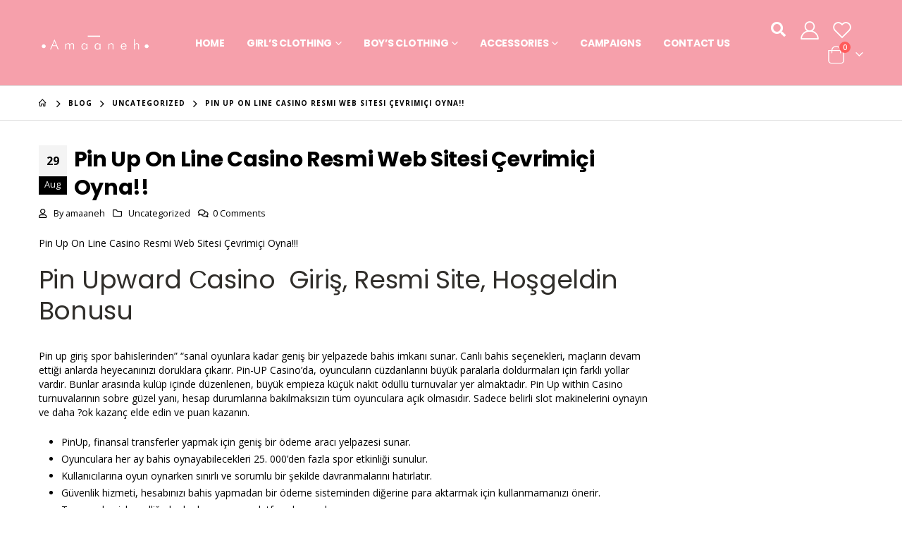

--- FILE ---
content_type: text/html; charset=UTF-8
request_url: https://amaanehthebrand.com/pin-up-on-line-casino-resmi-web-sitesi-tsevrimitsi-oyna/
body_size: 27876
content:
	<!DOCTYPE html>
	<html  lang="en-US" prefix="og: http://ogp.me/ns# fb: http://ogp.me/ns/fb#">
	<head>
		<meta http-equiv="X-UA-Compatible" content="IE=edge" />
		<meta http-equiv="Content-Type" content="text/html; charset=UTF-8" />
		<meta name="viewport" content="width=device-width, initial-scale=1, minimum-scale=1" />

		<link rel="profile" href="https://gmpg.org/xfn/11" />
		<link rel="pingback" href="https://amaanehthebrand.com/xmlrpc.php" />
						<script>document.documentElement.className = document.documentElement.className + ' yes-js js_active js'</script>
				<title>Pin Up On Line Casino Resmi Web Sitesi Çevrimiçi Oyna!! &#8211; Amaaneh The Brand</title>
<meta name='robots' content='max-image-preview:large' />
<link rel="alternate" type="application/rss+xml" title="Amaaneh The Brand &raquo; Feed" href="https://amaanehthebrand.com/feed/" />
<link rel="alternate" type="application/rss+xml" title="Amaaneh The Brand &raquo; Comments Feed" href="https://amaanehthebrand.com/comments/feed/" />
<link rel="alternate" type="application/rss+xml" title="Amaaneh The Brand &raquo; Pin Up On Line Casino Resmi Web Sitesi Çevrimiçi Oyna!! Comments Feed" href="https://amaanehthebrand.com/pin-up-on-line-casino-resmi-web-sitesi-tsevrimitsi-oyna/feed/" />
		<link rel="shortcut icon" href="//amaanehthebrand.com/wp-content/uploads/2021/06/favicon.png" type="image/x-icon" />
				<link rel="apple-touch-icon" href="//amaanehthebrand.com/wp-content/uploads/2021/06/favicon.png" />
				<link rel="apple-touch-icon" sizes="120x120" href="//amaanehthebrand.com/wp-content/uploads/2021/06/favicon.png" />
				<link rel="apple-touch-icon" sizes="76x76" href="//amaanehthebrand.com/wp-content/uploads/2021/06/favicon.png" />
				<link rel="apple-touch-icon" sizes="152x152" href="//amaanehthebrand.com/wp-content/uploads/2021/06/favicon.png" />
		<link rel="preload" href="https://amaanehthebrand.com/wp-content/themes/porto/fonts/porto-font/porto.woff2" as="font" type="font/woff2" crossorigin /><link rel="preload" href="https://amaanehthebrand.com/wp-content/themes/porto/fonts/fontawesome_optimized/fa-solid-900.woff2" as="font" type="font/woff2" crossorigin /><link rel="preload" href="https://amaanehthebrand.com/wp-content/themes/porto/fonts/fontawesome_optimized/fa-regular-400.woff2" as="font" type="font/woff2" crossorigin /><link rel="preload" href="https://amaanehthebrand.com/wp-content/themes/porto/fonts/fontawesome_optimized/fa-brands-400.woff2" as="font" type="font/woff2" crossorigin /><link rel="preload" href="https://amaanehthebrand.com/wp-content/themes/porto/fonts/Simple-Line-Icons/Simple-Line-Icons.ttf" as="font" type="font/ttf" crossorigin />	<meta name="twitter:card" content="summary_large_image">
	<meta property="twitter:title" content="Pin Up On Line Casino Resmi Web Sitesi Çevrimiçi Oyna!!"/>
	<meta property="og:title" content="Pin Up On Line Casino Resmi Web Sitesi Çevrimiçi Oyna!!"/>
	<meta property="og:type" content="website"/>
	<meta property="og:url" content="https://amaanehthebrand.com/pin-up-on-line-casino-resmi-web-sitesi-tsevrimitsi-oyna/"/>
	<meta property="og:site_name" content="Amaaneh The Brand"/>
	<meta property="og:description" content="Pin Up On Line Casino Resmi Web Sitesi Çevrimiçi Oyna!!!Pin Upward Сasino ️ Giriş, Resmi Site, Hoşgeldin BonusuPin up giriş spor bahislerinden" "sanal oyunlara kadar geniş bir yelpazede bahis imkanı sunar. Canlı bahis seçenekleri, maçların devam ettiği anlarda heyecanınızı doruklara çıkarır. Pin-UP Casino'da, oyuncuların cüzdanlarını&hellip;"/>

						<meta property="og:image" content="https://amaanehthebrand.com/wp-content/uploads/2021/08/logo-white.png"/>
				<link rel='stylesheet' id='sbi_styles-css' href='https://amaanehthebrand.com/wp-content/plugins/instagram-feed/css/sbi-styles.min.css?ver=6.1.5' media='all' />
<link rel='stylesheet' id='wp-block-library-css' href='https://amaanehthebrand.com/wp-includes/css/dist/block-library/style.min.css?ver=6.6.4' media='all' />
<style id='wp-block-library-theme-inline-css'>
.wp-block-audio :where(figcaption){color:#555;font-size:13px;text-align:center}.is-dark-theme .wp-block-audio :where(figcaption){color:#ffffffa6}.wp-block-audio{margin:0 0 1em}.wp-block-code{border:1px solid #ccc;border-radius:4px;font-family:Menlo,Consolas,monaco,monospace;padding:.8em 1em}.wp-block-embed :where(figcaption){color:#555;font-size:13px;text-align:center}.is-dark-theme .wp-block-embed :where(figcaption){color:#ffffffa6}.wp-block-embed{margin:0 0 1em}.blocks-gallery-caption{color:#555;font-size:13px;text-align:center}.is-dark-theme .blocks-gallery-caption{color:#ffffffa6}:root :where(.wp-block-image figcaption){color:#555;font-size:13px;text-align:center}.is-dark-theme :root :where(.wp-block-image figcaption){color:#ffffffa6}.wp-block-image{margin:0 0 1em}.wp-block-pullquote{border-bottom:4px solid;border-top:4px solid;color:currentColor;margin-bottom:1.75em}.wp-block-pullquote cite,.wp-block-pullquote footer,.wp-block-pullquote__citation{color:currentColor;font-size:.8125em;font-style:normal;text-transform:uppercase}.wp-block-quote{border-left:.25em solid;margin:0 0 1.75em;padding-left:1em}.wp-block-quote cite,.wp-block-quote footer{color:currentColor;font-size:.8125em;font-style:normal;position:relative}.wp-block-quote.has-text-align-right{border-left:none;border-right:.25em solid;padding-left:0;padding-right:1em}.wp-block-quote.has-text-align-center{border:none;padding-left:0}.wp-block-quote.is-large,.wp-block-quote.is-style-large,.wp-block-quote.is-style-plain{border:none}.wp-block-search .wp-block-search__label{font-weight:700}.wp-block-search__button{border:1px solid #ccc;padding:.375em .625em}:where(.wp-block-group.has-background){padding:1.25em 2.375em}.wp-block-separator.has-css-opacity{opacity:.4}.wp-block-separator{border:none;border-bottom:2px solid;margin-left:auto;margin-right:auto}.wp-block-separator.has-alpha-channel-opacity{opacity:1}.wp-block-separator:not(.is-style-wide):not(.is-style-dots){width:100px}.wp-block-separator.has-background:not(.is-style-dots){border-bottom:none;height:1px}.wp-block-separator.has-background:not(.is-style-wide):not(.is-style-dots){height:2px}.wp-block-table{margin:0 0 1em}.wp-block-table td,.wp-block-table th{word-break:normal}.wp-block-table :where(figcaption){color:#555;font-size:13px;text-align:center}.is-dark-theme .wp-block-table :where(figcaption){color:#ffffffa6}.wp-block-video :where(figcaption){color:#555;font-size:13px;text-align:center}.is-dark-theme .wp-block-video :where(figcaption){color:#ffffffa6}.wp-block-video{margin:0 0 1em}:root :where(.wp-block-template-part.has-background){margin-bottom:0;margin-top:0;padding:1.25em 2.375em}
</style>
<link rel='stylesheet' id='jquery-selectBox-css' href='https://amaanehthebrand.com/wp-content/plugins/yith-woocommerce-wishlist/assets/css/jquery.selectBox.css?ver=1.2.0' media='all' />
<link rel='stylesheet' id='woocommerce_prettyPhoto_css-css' href='//amaanehthebrand.com/wp-content/plugins/woocommerce/assets/css/prettyPhoto.css?ver=3.1.6' media='all' />
<link rel='stylesheet' id='yith-wcwl-main-css' href='https://amaanehthebrand.com/wp-content/plugins/yith-woocommerce-wishlist/assets/css/style.css?ver=3.22.0' media='all' />
<style id='yith-wcwl-main-inline-css'>
.yith-wcwl-share .share-links a{color: #FFFFFF;}.yith-wcwl-share .share-links a:hover{color: #FFFFFF;}.yith-wcwl-share a.facebook{background: #39599E; background-color: #39599E;}.yith-wcwl-share a.facebook:hover{background: #39599E; background-color: #39599E;}.yith-wcwl-share a.twitter{background: #45AFE2; background-color: #45AFE2;}.yith-wcwl-share a.twitter:hover{background: #39599E; background-color: #39599E;}.yith-wcwl-share a.pinterest{background: #AB2E31; background-color: #AB2E31;}.yith-wcwl-share a.pinterest:hover{background: #39599E; background-color: #39599E;}.yith-wcwl-share a.email{background: #FBB102; background-color: #FBB102;}.yith-wcwl-share a.email:hover{background: #39599E; background-color: #39599E;}.yith-wcwl-share a.whatsapp{background: #00A901; background-color: #00A901;}.yith-wcwl-share a.whatsapp:hover{background: #39599E; background-color: #39599E;}
</style>
<style id='classic-theme-styles-inline-css'>
/*! This file is auto-generated */
.wp-block-button__link{color:#fff;background-color:#32373c;border-radius:9999px;box-shadow:none;text-decoration:none;padding:calc(.667em + 2px) calc(1.333em + 2px);font-size:1.125em}.wp-block-file__button{background:#32373c;color:#fff;text-decoration:none}
</style>
<style id='global-styles-inline-css'>
:root{--wp--preset--aspect-ratio--square: 1;--wp--preset--aspect-ratio--4-3: 4/3;--wp--preset--aspect-ratio--3-4: 3/4;--wp--preset--aspect-ratio--3-2: 3/2;--wp--preset--aspect-ratio--2-3: 2/3;--wp--preset--aspect-ratio--16-9: 16/9;--wp--preset--aspect-ratio--9-16: 9/16;--wp--preset--color--black: #000000;--wp--preset--color--cyan-bluish-gray: #abb8c3;--wp--preset--color--white: #ffffff;--wp--preset--color--pale-pink: #f78da7;--wp--preset--color--vivid-red: #cf2e2e;--wp--preset--color--luminous-vivid-orange: #ff6900;--wp--preset--color--luminous-vivid-amber: #fcb900;--wp--preset--color--light-green-cyan: #7bdcb5;--wp--preset--color--vivid-green-cyan: #00d084;--wp--preset--color--pale-cyan-blue: #8ed1fc;--wp--preset--color--vivid-cyan-blue: #0693e3;--wp--preset--color--vivid-purple: #9b51e0;--wp--preset--color--primary: #000000;--wp--preset--color--secondary: #e36159;--wp--preset--color--tertiary: #2baab1;--wp--preset--color--quaternary: #383f48;--wp--preset--color--dark: #222529;--wp--preset--color--light: #ffffff;--wp--preset--gradient--vivid-cyan-blue-to-vivid-purple: linear-gradient(135deg,rgba(6,147,227,1) 0%,rgb(155,81,224) 100%);--wp--preset--gradient--light-green-cyan-to-vivid-green-cyan: linear-gradient(135deg,rgb(122,220,180) 0%,rgb(0,208,130) 100%);--wp--preset--gradient--luminous-vivid-amber-to-luminous-vivid-orange: linear-gradient(135deg,rgba(252,185,0,1) 0%,rgba(255,105,0,1) 100%);--wp--preset--gradient--luminous-vivid-orange-to-vivid-red: linear-gradient(135deg,rgba(255,105,0,1) 0%,rgb(207,46,46) 100%);--wp--preset--gradient--very-light-gray-to-cyan-bluish-gray: linear-gradient(135deg,rgb(238,238,238) 0%,rgb(169,184,195) 100%);--wp--preset--gradient--cool-to-warm-spectrum: linear-gradient(135deg,rgb(74,234,220) 0%,rgb(151,120,209) 20%,rgb(207,42,186) 40%,rgb(238,44,130) 60%,rgb(251,105,98) 80%,rgb(254,248,76) 100%);--wp--preset--gradient--blush-light-purple: linear-gradient(135deg,rgb(255,206,236) 0%,rgb(152,150,240) 100%);--wp--preset--gradient--blush-bordeaux: linear-gradient(135deg,rgb(254,205,165) 0%,rgb(254,45,45) 50%,rgb(107,0,62) 100%);--wp--preset--gradient--luminous-dusk: linear-gradient(135deg,rgb(255,203,112) 0%,rgb(199,81,192) 50%,rgb(65,88,208) 100%);--wp--preset--gradient--pale-ocean: linear-gradient(135deg,rgb(255,245,203) 0%,rgb(182,227,212) 50%,rgb(51,167,181) 100%);--wp--preset--gradient--electric-grass: linear-gradient(135deg,rgb(202,248,128) 0%,rgb(113,206,126) 100%);--wp--preset--gradient--midnight: linear-gradient(135deg,rgb(2,3,129) 0%,rgb(40,116,252) 100%);--wp--preset--font-size--small: 13px;--wp--preset--font-size--medium: 20px;--wp--preset--font-size--large: 36px;--wp--preset--font-size--x-large: 42px;--wp--preset--spacing--20: 0.44rem;--wp--preset--spacing--30: 0.67rem;--wp--preset--spacing--40: 1rem;--wp--preset--spacing--50: 1.5rem;--wp--preset--spacing--60: 2.25rem;--wp--preset--spacing--70: 3.38rem;--wp--preset--spacing--80: 5.06rem;--wp--preset--shadow--natural: 6px 6px 9px rgba(0, 0, 0, 0.2);--wp--preset--shadow--deep: 12px 12px 50px rgba(0, 0, 0, 0.4);--wp--preset--shadow--sharp: 6px 6px 0px rgba(0, 0, 0, 0.2);--wp--preset--shadow--outlined: 6px 6px 0px -3px rgba(255, 255, 255, 1), 6px 6px rgba(0, 0, 0, 1);--wp--preset--shadow--crisp: 6px 6px 0px rgba(0, 0, 0, 1);}:where(.is-layout-flex){gap: 0.5em;}:where(.is-layout-grid){gap: 0.5em;}body .is-layout-flex{display: flex;}.is-layout-flex{flex-wrap: wrap;align-items: center;}.is-layout-flex > :is(*, div){margin: 0;}body .is-layout-grid{display: grid;}.is-layout-grid > :is(*, div){margin: 0;}:where(.wp-block-columns.is-layout-flex){gap: 2em;}:where(.wp-block-columns.is-layout-grid){gap: 2em;}:where(.wp-block-post-template.is-layout-flex){gap: 1.25em;}:where(.wp-block-post-template.is-layout-grid){gap: 1.25em;}.has-black-color{color: var(--wp--preset--color--black) !important;}.has-cyan-bluish-gray-color{color: var(--wp--preset--color--cyan-bluish-gray) !important;}.has-white-color{color: var(--wp--preset--color--white) !important;}.has-pale-pink-color{color: var(--wp--preset--color--pale-pink) !important;}.has-vivid-red-color{color: var(--wp--preset--color--vivid-red) !important;}.has-luminous-vivid-orange-color{color: var(--wp--preset--color--luminous-vivid-orange) !important;}.has-luminous-vivid-amber-color{color: var(--wp--preset--color--luminous-vivid-amber) !important;}.has-light-green-cyan-color{color: var(--wp--preset--color--light-green-cyan) !important;}.has-vivid-green-cyan-color{color: var(--wp--preset--color--vivid-green-cyan) !important;}.has-pale-cyan-blue-color{color: var(--wp--preset--color--pale-cyan-blue) !important;}.has-vivid-cyan-blue-color{color: var(--wp--preset--color--vivid-cyan-blue) !important;}.has-vivid-purple-color{color: var(--wp--preset--color--vivid-purple) !important;}.has-black-background-color{background-color: var(--wp--preset--color--black) !important;}.has-cyan-bluish-gray-background-color{background-color: var(--wp--preset--color--cyan-bluish-gray) !important;}.has-white-background-color{background-color: var(--wp--preset--color--white) !important;}.has-pale-pink-background-color{background-color: var(--wp--preset--color--pale-pink) !important;}.has-vivid-red-background-color{background-color: var(--wp--preset--color--vivid-red) !important;}.has-luminous-vivid-orange-background-color{background-color: var(--wp--preset--color--luminous-vivid-orange) !important;}.has-luminous-vivid-amber-background-color{background-color: var(--wp--preset--color--luminous-vivid-amber) !important;}.has-light-green-cyan-background-color{background-color: var(--wp--preset--color--light-green-cyan) !important;}.has-vivid-green-cyan-background-color{background-color: var(--wp--preset--color--vivid-green-cyan) !important;}.has-pale-cyan-blue-background-color{background-color: var(--wp--preset--color--pale-cyan-blue) !important;}.has-vivid-cyan-blue-background-color{background-color: var(--wp--preset--color--vivid-cyan-blue) !important;}.has-vivid-purple-background-color{background-color: var(--wp--preset--color--vivid-purple) !important;}.has-black-border-color{border-color: var(--wp--preset--color--black) !important;}.has-cyan-bluish-gray-border-color{border-color: var(--wp--preset--color--cyan-bluish-gray) !important;}.has-white-border-color{border-color: var(--wp--preset--color--white) !important;}.has-pale-pink-border-color{border-color: var(--wp--preset--color--pale-pink) !important;}.has-vivid-red-border-color{border-color: var(--wp--preset--color--vivid-red) !important;}.has-luminous-vivid-orange-border-color{border-color: var(--wp--preset--color--luminous-vivid-orange) !important;}.has-luminous-vivid-amber-border-color{border-color: var(--wp--preset--color--luminous-vivid-amber) !important;}.has-light-green-cyan-border-color{border-color: var(--wp--preset--color--light-green-cyan) !important;}.has-vivid-green-cyan-border-color{border-color: var(--wp--preset--color--vivid-green-cyan) !important;}.has-pale-cyan-blue-border-color{border-color: var(--wp--preset--color--pale-cyan-blue) !important;}.has-vivid-cyan-blue-border-color{border-color: var(--wp--preset--color--vivid-cyan-blue) !important;}.has-vivid-purple-border-color{border-color: var(--wp--preset--color--vivid-purple) !important;}.has-vivid-cyan-blue-to-vivid-purple-gradient-background{background: var(--wp--preset--gradient--vivid-cyan-blue-to-vivid-purple) !important;}.has-light-green-cyan-to-vivid-green-cyan-gradient-background{background: var(--wp--preset--gradient--light-green-cyan-to-vivid-green-cyan) !important;}.has-luminous-vivid-amber-to-luminous-vivid-orange-gradient-background{background: var(--wp--preset--gradient--luminous-vivid-amber-to-luminous-vivid-orange) !important;}.has-luminous-vivid-orange-to-vivid-red-gradient-background{background: var(--wp--preset--gradient--luminous-vivid-orange-to-vivid-red) !important;}.has-very-light-gray-to-cyan-bluish-gray-gradient-background{background: var(--wp--preset--gradient--very-light-gray-to-cyan-bluish-gray) !important;}.has-cool-to-warm-spectrum-gradient-background{background: var(--wp--preset--gradient--cool-to-warm-spectrum) !important;}.has-blush-light-purple-gradient-background{background: var(--wp--preset--gradient--blush-light-purple) !important;}.has-blush-bordeaux-gradient-background{background: var(--wp--preset--gradient--blush-bordeaux) !important;}.has-luminous-dusk-gradient-background{background: var(--wp--preset--gradient--luminous-dusk) !important;}.has-pale-ocean-gradient-background{background: var(--wp--preset--gradient--pale-ocean) !important;}.has-electric-grass-gradient-background{background: var(--wp--preset--gradient--electric-grass) !important;}.has-midnight-gradient-background{background: var(--wp--preset--gradient--midnight) !important;}.has-small-font-size{font-size: var(--wp--preset--font-size--small) !important;}.has-medium-font-size{font-size: var(--wp--preset--font-size--medium) !important;}.has-large-font-size{font-size: var(--wp--preset--font-size--large) !important;}.has-x-large-font-size{font-size: var(--wp--preset--font-size--x-large) !important;}
:where(.wp-block-post-template.is-layout-flex){gap: 1.25em;}:where(.wp-block-post-template.is-layout-grid){gap: 1.25em;}
:where(.wp-block-columns.is-layout-flex){gap: 2em;}:where(.wp-block-columns.is-layout-grid){gap: 2em;}
:root :where(.wp-block-pullquote){font-size: 1.5em;line-height: 1.6;}
</style>
<link rel='stylesheet' id='contact-form-7-css' href='https://amaanehthebrand.com/wp-content/plugins/contact-form-7/includes/css/styles.css?ver=5.7.7' media='all' />
<link rel='stylesheet' id='woo_sc_product_size_chart_css-css' href='https://amaanehthebrand.com/wp-content/plugins/product-size-chart-for-woo/css/sizechart_frontend_css.css?ver=1.1.4' media='all' />
<link rel='stylesheet' id='woo_sc_modal_css-css' href='https://amaanehthebrand.com/wp-content/plugins/product-size-chart-for-woo/css/modal.css?ver=1.1.4' media='all' />
<link rel='stylesheet' id='size_chart_perfect_scrollbar_css-css' href='https://amaanehthebrand.com/wp-content/plugins/product-size-chart-for-woo/css/perfect-scrollbar.css?ver=1.1.4' media='all' />
<style id='woocommerce-inline-inline-css'>
.woocommerce form .form-row .required { visibility: visible; }
</style>
<link rel='stylesheet' id='porto-css-vars-css' href='https://amaanehthebrand.com/wp-content/uploads/porto_styles/theme_css_vars.css?ver=6.9.5' media='all' />
<link rel='stylesheet' id='bootstrap-css' href='https://amaanehthebrand.com/wp-content/uploads/porto_styles/bootstrap.css?ver=6.9.5' media='all' />
<link rel='stylesheet' id='porto-plugins-css' href='https://amaanehthebrand.com/wp-content/themes/porto/css/plugins_optimized.css?ver=6.9.5' media='all' />
<link rel='stylesheet' id='porto-theme-css' href='https://amaanehthebrand.com/wp-content/themes/porto/css/theme.css?ver=6.9.5' media='all' />
<link rel='stylesheet' id='porto-shortcodes-css' href='https://amaanehthebrand.com/wp-content/uploads/porto_styles/shortcodes.css?ver=6.9.5' media='all' />
<link rel='stylesheet' id='porto-theme-shop-css' href='https://amaanehthebrand.com/wp-content/themes/porto/css/theme_shop.css?ver=6.9.5' media='all' />
<link rel='stylesheet' id='porto-dynamic-style-css' href='https://amaanehthebrand.com/wp-content/uploads/porto_styles/dynamic_style.css?ver=6.9.5' media='all' />
<link rel='stylesheet' id='porto-account-login-style-css' href='https://amaanehthebrand.com/wp-content/themes/porto/css/theme/shop/login-style/account-login.css?ver=6.9.5' media='all' />
<link rel='stylesheet' id='porto-style-css' href='https://amaanehthebrand.com/wp-content/themes/porto/style.css?ver=6.9.5' media='all' />
<style id='porto-style-inline-css'>
.side-header-narrow-bar-logo{max-width:200px}@media (min-width:992px){}#header .header-main .header-left,#header .header-main .header-center,#header .header-main .header-right,.fixed-header #header .header-main .header-left,.fixed-header #header .header-main .header-right,.fixed-header #header .header-main .header-center,.header-builder-p .header-main{padding-top:25px;padding-bottom:25px}.page-top ul.breadcrumb > li.home{display:inline-block}.page-top ul.breadcrumb > li.home a{position:relative;width:14px;text-indent:-9999px}.page-top ul.breadcrumb > li.home a:after{content:"\e883";font-family:'porto';float:left;text-indent:0}#login-form-popup{max-width:480px}@media (min-width:1440px){.container .elementor-top-section.space-xlg{padding-left:10vw;padding-right:10vw}.sidebar.col-lg-3{max-width:20%;-ms-flex:0 0 20%;flex:0 0 20%}.main-content.col-lg-9{max-width:80%;-ms-flex:0 0 80%;flex:0 0 80%}.porto-products-filter-body:not(.opened) .main-content{margin-left:-20%}.porto-products-filter-body .left-sidebar{left:-20%}}@media (min-width:992px){.container,.container-fluid .elementor-top-section > .elementor-container,.elementor-top-section.elementor-section.elementor-section-boxed > .elementor-container{padding-left:4.27vw;padding-right:4.27vw;max-width:none}.container-fluid .elementor-top-section{padding-left:0;padding-right:0}.container-fluid .elementor-top-section.elementor-section-full_width > .elementor-column-gap-no{padding-left:0;padding-right:0;width:100%;margin:0}}@media (max-width:991px){.container .elementor-top-section{padding-left:0;padding-right:0}}@media (max-width:767px){.page-wrapper{overflow:visible}}.custom-font4 .elementor-heading-title{font-family:'Segoe Script','Savoye LET'}#header .main-menu{margin-left:2.5vw}#header .top-links{font-size:16px}#mini-cart{margin-left:6px;font-size:26px !important;top:-1px}#header .top-links > li.menu-item > a{padding:0;font-size:26px}#header .searchform-popup .search-toggle{font-size:21px}#header .main-menu .narrow .popup li.menu-item > a{border-bottom:none}#header .main-menu .wide .popup li.menu-item li.menu-item > a:hover{background:none;text-decoration:underline}#side-nav-panel .top-links{display:none}#header .mobile-toggle{font-size:16px}ul.breadcrumb,.page-top ul.breadcrumb>li a{font-size:10px;font-weight:700;letter-spacing:1px}.page-top ul.breadcrumb>li .delimiter{font-size:16px;font-weight:400}.section-title,.slider-title,.widget .widgettitle,.widget .widget-title,.widget .widgettitle a,.widget .widget-title a,.widget_calendar caption{color:#302e2a}.btn{font-family:Poppins;text-transform:uppercase}ul.products li.product-category .thumb-info h3{font-size:1.125rem}.product-layout-transparent{margin-top:-35px}body.woocommerce-page.archive .sidebar-content .widget .widget-title,body.woocommerce-page.archive .sidebar-content .widget .widgettitle{font-family:Oswald;font-size:14px;font-weight:700;letter-spacing:.05em;line-height:1;padding:10px 0;border-bottom:2px solid #dfdfdf;margin-bottom:10px}body.woocommerce-page.archive .sidebar-content .widget:first-child .widget-title{padding-top:0}body.woocommerce-page.archive .sidebar-content .widget:first-child .widget-title .toggle{margin-top:-1.3em}.shop-loop-before label,.shop-loop-after label{font-family:Oswald;font-weight:700;font-size:12px;color:#222329;text-transform:uppercase}body.woocommerce-page.archive .sidebar-content{border:none}body.woocommerce-page.archive .sidebar-content aside.widget{padding:0;margin-bottom:30px;border-bottom:none}.sidebar .product-categories li>a{font-size:12px;font-weight:400}.sidebar .product-categories li>a,.widget>div>ul,.widget>ul{font-weight:400;font-size:12px}.widget>div>ul li,.widget>ul li{line-height:1.8}.sidebar-content .filter-item-list{display:block}.sidebar-content .filter-item-list .filter-color{margin-bottom:10px;text-indent:37px;line-height:18px}.widget_product_categories .widget-title .toggle,.widget_price_filter .widget-title .toggle,.widget_layered_nav .widget-title .toggle,.widget_layered_nav_filters .widget-title .toggle,.widget_rating_filter .widget-title .toggle{right:-4px}.widget_product_categories ul li .toggle{font-size:12px}.price,td.product-price,td.product-subtotal,td.product-total,td.order-total,tr.cart-subtotal,.product-nav .product-popup .product-details .amount,ul.product_list_widget li .product-details .amount,.widget ul.product_list_widget li .product-details .amount{color:#000}.price ins{color:#f00}.price del{font-size:1em;color:#000}ul.products li.product-category .thumb-info-type{opacity:1;color:#777}.single-product .product_title,ul.products li.product-col h3{font-family:inherit}.woocommerce-ordering select,.woocommerce-viewing select{border:2px solid #000;font-weight:700;text-transform:uppercase}.woocommerce-pagination ul li .page-numbers{font-family:Poppins;font-weight:500;font-size:15px;border:none;color:#000;min-width:0}.woocommerce-pagination ul li a,.woocommerce-pagination ul li span{line-height:36px}.woocommerce-pagination ul li .prev,.woocommerce-pagination ul li .next{border:2px solid #000;height:36px;line-height:36px;width:36px;color:#000}.woocommerce-pagination ul li .prev:hover,.woocommerce-pagination ul li .next:hover{background:#000;color:#fff}.porto-product-filters .widget-title,.porto-product-filters-toggle{font-weight:700;text-transform:uppercase}.product_title,.product_title a{color:#000}.single-product .woocommerce-product-rating .star-rating{font-size:15px}.woocommerce-product-rating a{color:#000;font-size:14px}.product-images .img-thumbnail{border:none}.product-summary-wrap .single_add_to_cart_button{padding:0 3vw;line-height:42px}.product-summary-wrap .single_add_to_cart_button:before{display:none}.product-layout-wide_grid .product-summary-wrap .single_add_to_cart_button{padding:0 1.4vw}.single-product .product-summary-wrap:not(.product) .price{font-size:3rem;line-height:1.1;color:#000}@media (max-width:1200px){.single-product .product-summary-wrap .price{font-size:36px}}@media (max-width:767px){.single-product .product-summary-wrap .price{font-size:24px}}.single-product .product-summary-wrap .description p{color:inherit}.single-product .product-layout-default .variations .label,.single-product .product-layout-default .variations .value{display:block;padding:0 !important}.single-product .product-layout-default .variations tr{display:block;margin-bottom:20px}.single-product .product-layout-default .variations .label label{text-transform:none;font-size:14px;color:#000;font-weight:400;line-height:1.5}.porto-related-products{background:none;padding-top:0;margin-top:30px}.woocommerce-tabs.style-2 .resp-tabs-list li{color:#000 !important;font-family:Oswald;font-size:14px;font-weight:500;letter-spacing:.2em;padding:0.8vw 2.5vw !important;margin-right:0;border-bottom:none !important}.woocommerce-tabs.style-2 .resp-tabs-list li.resp-tab-active,.woocommerce-tabs.style-2 .resp-tabs-list li:hover{background:#dfdfdf !important}.footer-wrapper p{font-size:13px}.footer-top > .container:before,.footer-top > .container:after,#footer .footer-main>.container:after{content:'';display:block;border-top:1px solid #e7e7e7;-ms-flex:0 0 100%;flex:0 0 100%}.footer-top > .container:before{margin-bottom:40px}.footer-top > .container:after{margin-top:40px}#footer .footer-main>.container:after{margin-top:1.5rem}@media (min-width:768px){.footer-top .container{display:-ms-flexbox;display:flex;-ms-flex-align:center;align-items:center;-ms-flex-pack:justify;justify-content:space-between;-ms-flex-wrap:wrap;flex-wrap:wrap}.footer-top .widget{margin:0}}.footer-top h4,.footer-top h5{letter-spacing:.075em}.footer-top .wysija-input,.footer-top .wysija-submit{height:48px;box-shadow:none !important;font-size:12px}.footer-top .wysija-input{border:none;background:#f4f4f4}.footer-top .wysija-submit{font-weight:700}.footer-top .wysija-paragraph{margin-bottom:0}.footer-top .follow-us .share-links{white-space:nowrap}.footer-top .follow-us .share-links a{box-shadow:none;font-size:18px;width:40px;height:40px}#footer .widget-title{font-size:1.1666em}@media (min-width:576px){#footer .contact-details{display:-ms-flexbox;display:flex;-ms-flex-wrap:wrap;flex-wrap:wrap}#footer .contact-details > li{flex:0 0 50%}}#footer .contact-info i{display:none}#footer .contact-info .contact-details strong,#footer .contact-info .contact-details span{padding:0;line-height:1.4}#footer .contact-info .contact-details strong{text-transform:uppercase}#footer .row.d-inline-flex{white-space:nowrap;margin-left:-3vw;margin-right:-3vw}#footer .row.d-inline-flex > div{padding-left:3vw;padding-right:3vw}#footer .footer-main>.container{padding-top:4rem;padding-bottom:0}#footer .footer-bottom{padding:1.5rem 0 2rem;font-size:1em}@media (min-width:768px){#footer .footer-bottom .footer-center{text-align:right;padding-right:0}}@media (min-width:1440px){.rtl .porto-products-filter-body:not(.opened) .main-content{margin-left:0;margin-right:-20%}.rtl .porto-products-filter-body .left-sidebar{left:auto}}@media (min-width:768px){.rtl .pr-md-5{padding-left:48px !important;padding-right:0 !important}}
</style>
<link rel='stylesheet' id='styles-child-css' href='https://amaanehthebrand.com/wp-content/themes/porto-child/style.css?ver=6.6.4' media='all' />
<style id='themecomplete-extra-css-inline-css'>
.woocommerce #content table.cart img.epo-upload-image, .woocommerce table.cart img.epo-upload-image, .woocommerce-page #content table.cart img.epo-upload-image, .woocommerce-page table.cart img.epo-upload-image, .epo-upload-image {max-width: calc(70% - 0.5em)  !important;max-height: none !important;}

</style>
<script src="https://amaanehthebrand.com/wp-includes/js/jquery/jquery.min.js?ver=3.7.1" id="jquery-core-js"></script>
<script src="https://amaanehthebrand.com/wp-content/plugins/product-size-chart-for-woo/js/perfect-scrollbar.min.js?ver=1.1.4" id="size_chart_perfect_scrollbar_js-js"></script>
<link rel="https://api.w.org/" href="https://amaanehthebrand.com/wp-json/" /><link rel="alternate" title="JSON" type="application/json" href="https://amaanehthebrand.com/wp-json/wp/v2/posts/6195" /><link rel="EditURI" type="application/rsd+xml" title="RSD" href="https://amaanehthebrand.com/xmlrpc.php?rsd" />
<meta name="generator" content="WordPress 6.6.4" />
<meta name="generator" content="WooCommerce 7.8.1" />
<link rel="canonical" href="https://amaanehthebrand.com/pin-up-on-line-casino-resmi-web-sitesi-tsevrimitsi-oyna/" />
<link rel='shortlink' href='https://amaanehthebrand.com/?p=6195' />
<link rel="alternate" title="oEmbed (JSON)" type="application/json+oembed" href="https://amaanehthebrand.com/wp-json/oembed/1.0/embed?url=https%3A%2F%2Famaanehthebrand.com%2Fpin-up-on-line-casino-resmi-web-sitesi-tsevrimitsi-oyna%2F" />
<link rel="alternate" title="oEmbed (XML)" type="text/xml+oembed" href="https://amaanehthebrand.com/wp-json/oembed/1.0/embed?url=https%3A%2F%2Famaanehthebrand.com%2Fpin-up-on-line-casino-resmi-web-sitesi-tsevrimitsi-oyna%2F&#038;format=xml" />
		<script type="text/javascript">
		WebFontConfig = {
			google: { families: [ 'Open+Sans:400,500,600,700','Poppins:400,500,600,700,800','Playfair+Display:400,700','Oswald:400,600,700' ] }
		};
		(function(d) {
			var wf = d.createElement('script'), s = d.scripts[d.scripts.length - 1];
			wf.src = 'https://amaanehthebrand.com/wp-content/themes/porto/js/libs/webfont.js';
			wf.async = true;
			s.parentNode.insertBefore(wf, s);
		})(document);</script>
			<noscript><style>.woocommerce-product-gallery{ opacity: 1 !important; }</style></noscript>
				<script  type="text/javascript">
				!function(f,b,e,v,n,t,s){if(f.fbq)return;n=f.fbq=function(){n.callMethod?
					n.callMethod.apply(n,arguments):n.queue.push(arguments)};if(!f._fbq)f._fbq=n;
					n.push=n;n.loaded=!0;n.version='2.0';n.queue=[];t=b.createElement(e);t.async=!0;
					t.src=v;s=b.getElementsByTagName(e)[0];s.parentNode.insertBefore(t,s)}(window,
					document,'script','https://connect.facebook.net/en_US/fbevents.js');
			</script>
			<!-- WooCommerce Facebook Integration Begin -->
			<script  type="text/javascript">

				fbq('init', '679443926459002', {}, {
    "agent": "woocommerce-7.8.1-3.0.26"
});

				fbq( 'track', 'PageView', {
    "source": "woocommerce",
    "version": "7.8.1",
    "pluginVersion": "3.0.26"
} );

				document.addEventListener( 'DOMContentLoaded', function() {
					jQuery && jQuery( function( $ ) {
						// Insert placeholder for events injected when a product is added to the cart through AJAX.
						$( document.body ).append( '<div class=\"wc-facebook-pixel-event-placeholder\"></div>' );
					} );
				}, false );

			</script>
			<!-- WooCommerce Facebook Integration End -->
				</head>
	<body class="post-template-default single single-post postid-6195 single-format-standard wp-embed-responsive theme-porto woocommerce-block-theme-has-button-styles woocommerce-no-js porto-breadcrumbs-bb login-popup full blog-1">
	
	<div class="page-wrapper"><!-- page wrapper -->
		
											<!-- header wrapper -->
				<div class="header-wrapper">
										

	<header id="header" class="header-builder">
	
	<div class="header-top"><div class="header-row container"><div class="header-col visible-for-sm header-right">		<div id="mini-cart" class="mini-cart minicart-arrow-alt minicart-offcanvas">
			<div class="cart-head">
			<span class="cart-icon"><i class="minicart-icon porto-icon-shopping-cart"></i><span class="cart-items">0</span></span><span class="cart-items-text">0 items</span>			</div>
			<div class="cart-popup widget_shopping_cart">
				<div class="widget_shopping_cart_content">
									<div class="cart-loading"></div>
								</div>
			</div>
		<div class="minicart-overlay"><svg viewBox="0 0 32 32" xmlns="http://www.w3.org/2000/svg"><defs><style>.minicart-svg{fill:none;stroke:#fff;stroke-linecap:round;stroke-linejoin:round;stroke-width:2px;}</style></defs><g id="cross"><line class="minicart-svg" x1="7" x2="25" y1="7" y2="25"/><line class="minicart-svg" x1="7" x2="25" y1="25" y2="7"/></g></svg></div>		</div>
		<a class="mobile-toggle" href="#" aria-label="Mobile Menu"><i class="fas fa-bars"></i></a></div></div></div><div class="header-main header-has-center header-has-center-sm"><div class="header-row container"><div class="header-col header-left hidden-for-sm">		<div class="logo">
		<a href="https://amaanehthebrand.com/" title="Amaaneh The Brand - "  rel="home">
		<img class="img-responsive standard-logo retina-logo" width="600" height="81" src="//amaanehthebrand.com/wp-content/uploads/2021/08/logo-white.png" alt="Amaaneh The Brand" />	</a>
			</div>
		</div><div class="header-col header-center hidden-for-sm"><ul id="menu-main-menu" class="main-menu mega-menu show-arrow"><li id="nav-menu-item-2337" class="menu-item menu-item-type-post_type menu-item-object-page menu-item-home narrow"><a href="https://amaanehthebrand.com/">Home</a></li>
<li id="nav-menu-item-3085" class="menu-item menu-item-type-taxonomy menu-item-object-product_cat menu-item-has-children has-sub narrow"><a href="https://amaanehthebrand.com/product-category/girls-clothing/">Girl&#8217;s Clothing</a>
<div class="popup"><div class="inner" style=""><ul class="sub-menu">
	<li id="nav-menu-item-6461" class="menu-item menu-item-type-taxonomy menu-item-object-product_cat" data-cols="1"><a href="https://amaanehthebrand.com/product-category/girls-clothing/eid-festive-25/">Eid Festive &#8217;25</a></li>
	<li id="nav-menu-item-5849" class="menu-item menu-item-type-taxonomy menu-item-object-product_cat" data-cols="1"><a href="https://amaanehthebrand.com/product-category/girls-clothing/eid-ul-azha-23/">Eid ul Azha &#8217;23</a></li>
	<li id="nav-menu-item-5230" class="menu-item menu-item-type-taxonomy menu-item-object-product_cat" data-cols="1"><a href="https://amaanehthebrand.com/product-category/girls-clothing/eid-festive-23-girls-clothing/">Eid Festive ’23</a></li>
	<li id="nav-menu-item-4655" class="menu-item menu-item-type-taxonomy menu-item-object-product_cat" data-cols="1"><a href="https://amaanehthebrand.com/product-category/girls-clothing/eid-festive-22/">Eid Festive &#8217;22</a></li>
	<li id="nav-menu-item-4290" class="menu-item menu-item-type-taxonomy menu-item-object-product_cat" data-cols="1"><a href="https://amaanehthebrand.com/product-category/girls-clothing/birthday-series/">Birthday Series</a></li>
	<li id="nav-menu-item-3086" class="menu-item menu-item-type-taxonomy menu-item-object-product_cat" data-cols="1"><a href="https://amaanehthebrand.com/product-category/girls-clothing/dresses/">Dresses</a></li>
	<li id="nav-menu-item-3220" class="menu-item menu-item-type-taxonomy menu-item-object-product_cat" data-cols="1"><a href="https://amaanehthebrand.com/product-category/girls-clothing/jumpers-jumpsuits/">Jumpers &amp; Jumpsuits</a></li>
	<li id="nav-menu-item-3205" class="menu-item menu-item-type-taxonomy menu-item-object-product_cat" data-cols="1"><a href="https://amaanehthebrand.com/product-category/girls-clothing/matching-separates/">Matching Separates</a></li>
	<li id="nav-menu-item-3221" class="menu-item menu-item-type-taxonomy menu-item-object-product_cat" data-cols="1"><a href="https://amaanehthebrand.com/product-category/girls-clothing/shorts-skirts/">Shorts &amp; Skirts</a></li>
	<li id="nav-menu-item-3219" class="menu-item menu-item-type-taxonomy menu-item-object-product_cat" data-cols="1"><a href="https://amaanehthebrand.com/product-category/girls-clothing/eastern-wear/">Eastern Wear</a></li>
	<li id="nav-menu-item-3222" class="menu-item menu-item-type-taxonomy menu-item-object-product_cat" data-cols="1"><a href="https://amaanehthebrand.com/product-category/girls-clothing/sweaters-jackets/">Sweaters &amp; Jackets</a></li>
</ul></div></div>
</li>
<li id="nav-menu-item-3223" class="menu-item menu-item-type-taxonomy menu-item-object-product_cat menu-item-has-children has-sub narrow"><a href="https://amaanehthebrand.com/product-category/boys-clothing/">Boy&#8217;s Clothing</a>
<div class="popup"><div class="inner" style=""><ul class="sub-menu">
	<li id="nav-menu-item-6577" class="menu-item menu-item-type-taxonomy menu-item-object-product_cat" data-cols="1"><a href="https://amaanehthebrand.com/product-category/boys-clothing/eid-festive-25-boys-clothing/">Eid Festive &#8217;25</a></li>
	<li id="nav-menu-item-5229" class="menu-item menu-item-type-taxonomy menu-item-object-product_cat" data-cols="1"><a href="https://amaanehthebrand.com/product-category/boys-clothing/eid-festive-23/">Eid Festive ’23</a></li>
	<li id="nav-menu-item-4793" class="menu-item menu-item-type-taxonomy menu-item-object-product_cat" data-cols="1"><a href="https://amaanehthebrand.com/product-category/boys-clothing/eid-festive-22-boys-clothing/">Eid Festive &#8217;22</a></li>
	<li id="nav-menu-item-3225" class="menu-item menu-item-type-taxonomy menu-item-object-product_cat" data-cols="1"><a href="https://amaanehthebrand.com/product-category/boys-clothing/shirts/">Shirts</a></li>
	<li id="nav-menu-item-3226" class="menu-item menu-item-type-taxonomy menu-item-object-product_cat" data-cols="1"><a href="https://amaanehthebrand.com/product-category/boys-clothing/shoes/">Shoes</a></li>
	<li id="nav-menu-item-3224" class="menu-item menu-item-type-taxonomy menu-item-object-product_cat" data-cols="1"><a href="https://amaanehthebrand.com/product-category/boys-clothing/eastern-wear-boys-clothing/">Eastern Wear</a></li>
</ul></div></div>
</li>
<li id="nav-menu-item-3227" class="menu-item menu-item-type-taxonomy menu-item-object-product_cat menu-item-has-children has-sub narrow"><a href="https://amaanehthebrand.com/product-category/accessories/">Accessories</a>
<div class="popup"><div class="inner" style=""><ul class="sub-menu">
	<li id="nav-menu-item-3229" class="menu-item menu-item-type-taxonomy menu-item-object-product_cat" data-cols="1"><a href="https://amaanehthebrand.com/product-category/accessories/bows-clips/">Bows &amp; Clips</a></li>
	<li id="nav-menu-item-4967" class="menu-item menu-item-type-taxonomy menu-item-object-product_cat" data-cols="1"><a href="https://amaanehthebrand.com/product-category/accessories/hairbands/">Hairbands</a></li>
	<li id="nav-menu-item-3234" class="menu-item menu-item-type-taxonomy menu-item-object-product_cat" data-cols="1"><a href="https://amaanehthebrand.com/product-category/accessories/sunnies/">Sunnies</a></li>
	<li id="nav-menu-item-3232" class="menu-item menu-item-type-taxonomy menu-item-object-product_cat" data-cols="1"><a href="https://amaanehthebrand.com/product-category/accessories/necklace/">Necklace</a></li>
	<li id="nav-menu-item-3230" class="menu-item menu-item-type-taxonomy menu-item-object-product_cat" data-cols="1"><a href="https://amaanehthebrand.com/product-category/accessories/earring-sets/">Earring Sets</a></li>
	<li id="nav-menu-item-3235" class="menu-item menu-item-type-taxonomy menu-item-object-product_cat" data-cols="1"><a href="https://amaanehthebrand.com/product-category/accessories/traditional-jewelry/">Traditional Jewelry</a></li>
	<li id="nav-menu-item-3236" class="menu-item menu-item-type-taxonomy menu-item-object-product_cat" data-cols="1"><a href="https://amaanehthebrand.com/product-category/accessories/traditional-potlis/">Traditional Potlis</a></li>
	<li id="nav-menu-item-3233" class="menu-item menu-item-type-taxonomy menu-item-object-product_cat" data-cols="1"><a href="https://amaanehthebrand.com/product-category/accessories/shoes-sneakers/">Shoes &amp; Sneakers</a></li>
	<li id="nav-menu-item-3231" class="menu-item menu-item-type-taxonomy menu-item-object-product_cat" data-cols="1"><a href="https://amaanehthebrand.com/product-category/accessories/leggings-socks/">Leggings &amp; Socks</a></li>
	<li id="nav-menu-item-3228" class="menu-item menu-item-type-taxonomy menu-item-object-product_cat" data-cols="1"><a href="https://amaanehthebrand.com/product-category/accessories/beanies-hats/">Beanies &amp; Hats</a></li>
</ul></div></div>
</li>
<li id="nav-menu-item-3350" class="menu-item menu-item-type-post_type menu-item-object-page narrow"><a href="https://amaanehthebrand.com/campaigns/">Campaigns</a></li>
<li id="nav-menu-item-2460" class="menu-item menu-item-type-post_type menu-item-object-page narrow"><a href="https://amaanehthebrand.com/contact-us/">Contact Us</a></li>
</ul></div><div class="header-col visible-for-sm header-center">		<div class="logo">
		<a href="https://amaanehthebrand.com/" title="Amaaneh The Brand - "  rel="home">
		<img class="img-responsive standard-logo retina-logo" width="600" height="81" src="//amaanehthebrand.com/wp-content/uploads/2021/08/logo-white.png" alt="Amaaneh The Brand" />	</a>
			</div>
		</div><div class="header-col header-right hidden-for-sm"><div class="searchform-popup search-popup"><a  class="search-toggle" aria-label="Search Toggle" href="#"><i class="fas fa-search"></i><span class="search-text">Search</span></a>	<form action="https://amaanehthebrand.com/" method="get"
		class="searchform searchform-cats">
		<div class="searchform-fields">
			<span class="text"><input name="s" type="text" value="" placeholder="Search&hellip;" autocomplete="off" /></span>
							<input type="hidden" name="post_type" value="product"/>
				<select  name='product_cat' id='product_cat' class='cat'>
	<option value='0'>All Categories</option>
	<option class="level-0" value="girls-clothing">Girl&#8217;s Clothing</option>
	<option class="level-1" value="dresses">&nbsp;&nbsp;&nbsp;Dresses</option>
	<option class="level-1" value="matching-separates">&nbsp;&nbsp;&nbsp;Matching Separates</option>
	<option class="level-1" value="jumpers-jumpsuits">&nbsp;&nbsp;&nbsp;Jumpers &amp; Jumpsuits</option>
	<option class="level-1" value="shorts-skirts">&nbsp;&nbsp;&nbsp;Shorts &amp; Skirts</option>
	<option class="level-1" value="eastern-wear">&nbsp;&nbsp;&nbsp;Eastern Wear</option>
	<option class="level-1" value="sweaters-jackets">&nbsp;&nbsp;&nbsp;Sweaters &amp; Jackets</option>
	<option class="level-1" value="birthday-series">&nbsp;&nbsp;&nbsp;Birthday Series</option>
	<option class="level-1" value="eid-festive-22">&nbsp;&nbsp;&nbsp;Eid Festive &#8217;22</option>
	<option class="level-1" value="eid-festive-23-girls-clothing">&nbsp;&nbsp;&nbsp;Eid Festive ’23</option>
	<option class="level-1" value="eid-ul-azha-23">&nbsp;&nbsp;&nbsp;Eid ul Azha &#8217;23</option>
	<option class="level-1" value="eid-festive-25">&nbsp;&nbsp;&nbsp;Eid Festive &#8217;25</option>
	<option class="level-0" value="boys-clothing">Boy&#8217;s Clothing</option>
	<option class="level-1" value="eid-festive-25-boys-clothing">&nbsp;&nbsp;&nbsp;Eid Festive &#8217;25</option>
	<option class="level-0" value="accessories">Accessories</option>
	<option class="level-1" value="bows-clips">&nbsp;&nbsp;&nbsp;Bows &amp; Clips</option>
	<option class="level-1" value="sunnies">&nbsp;&nbsp;&nbsp;Sunnies</option>
	<option class="level-1" value="traditional-jewelry">&nbsp;&nbsp;&nbsp;Traditional Jewelry</option>
	<option class="level-0" value="new-arrivals">New Arrivals</option>
</select>
			<span class="button-wrap">
							<button class="btn btn-special" title="Search" type="submit"><i class="fas fa-search"></i></button>
						</span>
		</div>
				<div class="live-search-list"></div>
			</form>
	</div><a class="mobile-toggle" href="#" aria-label="Mobile Menu"><i class="fas fa-bars"></i></a><ul id="menu-top-navigation" class="top-links mega-menu show-arrow"><li id="nav-menu-item-2297" class="menu-item menu-item-type-post_type menu-item-object-page narrow"><a href="https://amaanehthebrand.com/my-account/"><i class="porto-icon-user-2"></i> </a></li>
<li id="nav-menu-item-2281" class="menu-item menu-item-type-post_type menu-item-object-page narrow"><a href="https://amaanehthebrand.com/wishlist/"><i class="porto-icon-wishlist-2"></i> </a></li>
</ul>		<div id="mini-cart" class="mini-cart minicart-arrow-alt minicart-offcanvas">
			<div class="cart-head">
			<span class="cart-icon"><i class="minicart-icon porto-icon-shopping-cart"></i><span class="cart-items">0</span></span><span class="cart-items-text">0 items</span>			</div>
			<div class="cart-popup widget_shopping_cart">
				<div class="widget_shopping_cart_content">
									<div class="cart-loading"></div>
								</div>
			</div>
		<div class="minicart-overlay"><svg viewBox="0 0 32 32" xmlns="http://www.w3.org/2000/svg"><defs><style>.minicart-svg{fill:none;stroke:#fff;stroke-linecap:round;stroke-linejoin:round;stroke-width:2px;}</style></defs><g id="cross"><line class="minicart-svg" x1="7" x2="25" y1="7" y2="25"/><line class="minicart-svg" x1="7" x2="25" y1="25" y2="7"/></g></svg></div>		</div>
		</div><div class="header-col visible-for-sm header-right"><a href="https://amaanehthebrand.com/my-account/" title="My Account" class="my-account  porto-link-login"><i class="porto-icon-user-2"></i></a></div></div></div>	</header>

									</div>
				<!-- end header wrapper -->
			
			
					<section class="page-top wide page-header-6">
		<div class="container hide-title">
	<div class="row">
		<div class="col-lg-12 clearfix">
			<div class="pt-right d-none">
				<h1 class="page-title">Pin Up On Line Casino Resmi Web Sitesi Çevrimiçi Oyna!!</h1>
							</div>
							<div class="breadcrumbs-wrap pt-left">
					<ul class="breadcrumb" itemscope itemtype="https://schema.org/BreadcrumbList"><li class="home" itemprop="itemListElement" itemscope itemtype="https://schema.org/ListItem"><a itemprop="item" href="https://amaanehthebrand.com" title="Go to Home Page"><span itemprop="name">Home</span></a><meta itemprop="position" content="1" /><i class="delimiter delimiter-2"></i></li><li itemprop="itemListElement" itemscope itemtype="https://schema.org/ListItem"><a itemprop="item" href="https://amaanehthebrand.com/blog/"><span itemprop="name">Blog</span></a><meta itemprop="position" content="2" /><i class="delimiter delimiter-2"></i></li><li itemprop="itemListElement" itemscope itemtype="https://schema.org/ListItem"><a itemprop="item" href="https://amaanehthebrand.com/category/uncategorized/"><span itemprop="name">Uncategorized</span></a><meta itemprop="position" content="3" /><i class="delimiter delimiter-2"></i></li><li>Pin Up On Line Casino Resmi Web Sitesi Çevrimiçi Oyna!!</li></ul>				</div>
								</div>
	</div>
</div>
	</section>
	
		<div id="main" class="column2 column2-right-sidebar boxed"><!-- main -->

			<div class="container">
			<div class="row main-content-wrap">

			<!-- main content -->
			<div class="main-content col-lg-9">

			
<div id="content" role="main" class="porto-single-page">

	
			
<article class="post-full post-6195 post type-post status-publish format-standard hentry category-uncategorized">

	
			<div class="post-date">
			<span class="day">29</span><span class="month">Aug</span><time datetime="2022-08-29">August 29, 2022</time>		</div>
	
	<div class="post-content">
					<h2 class="entry-title">Pin Up On Line Casino Resmi Web Sitesi Çevrimiçi Oyna!!</h2>
				<span class="vcard" style="display: none;"><span class="fn"><a href="https://amaanehthebrand.com/author/amaaneh/" title="Posts by amaaneh" rel="author">amaaneh</a></span></span><span class="updated" style="display:none">2024-02-09T05:18:49+05:00</span>
<div class="post-meta ">
				<span class="meta-author">
					<i class="far fa-user"></i>
							<span>By</span>
					<a href="https://amaanehthebrand.com/author/amaaneh/" title="Posts by amaaneh" rel="author">amaaneh</a>		</span>
				<span class="meta-cats">
					<i class="far fa-folder"></i>
					<a href="https://amaanehthebrand.com/category/uncategorized/" rel="category tag">Uncategorized</a>		</span>
					<span class="meta-comments">
					<i class="far fa-comments"></i>
					<a href="https://amaanehthebrand.com/pin-up-on-line-casino-resmi-web-sitesi-tsevrimitsi-oyna/#respond" class="hash-scroll">0 Comments</a>		</span>
	
	
	</div>

		<div class="entry-content">
			<p>Pin Up On Line Casino Resmi Web Sitesi Çevrimiçi Oyna!!!</p>
<h1>Pin Upward Сasino ️ Giriş, Resmi Site, Hoşgeldin Bonusu</h1>
<p>Pin up giriş spor bahislerinden&#8221; &#8220;sanal oyunlara kadar geniş bir yelpazede bahis imkanı sunar.  Canlı bahis seçenekleri, maçların devam ettiği anlarda heyecanınızı doruklara çıkarır.  Pin-UP Casino&#8217;da, oyuncuların cüzdanlarını büyük paralarla doldurmaları için farklı yollar vardır.  Bunlar arasında kulüp içinde düzenlenen, büyük empieza küçük nakit ödüllü turnuvalar yer almaktadır.  Pin Up within Casino turnuvalarının sobre güzel yanı, hesap durumlarına bakılmaksızın tüm oyunculara açık olmasıdır.  Sadece belirli slot makinelerini oynayın ve daha ?ok kazanç elde edin ve puan kazanın.</p>
<ul>
<li>PinUp, finansal transferler yapmak için geniş bir ödeme aracı yelpazesi sunar. </li>
<li>Oyunculara her ay bahis oynayabilecekleri 25. 000’den fazla spor etkinliği sunulur. </li>
<li>Kullanıcılarına oyun oynarken sınırlı ve sorumlu bir şekilde davranmalarını hatırlatır. </li>
<li>Güvenlik hizmeti, hesabınızı bahis yapmadan bir ödeme sisteminden diğerine para aktarmak için kullanmamanızı önerir. </li>
<li>Tasarımdan işlevselliğe kadar her şey ana platformla aynıdır. </li>
<li>Pin-Up Casino, Türkiye&#8217;de popüler bir on the internet kumarhane platformudur. </li>
</ul>
<p>Kayıtlı kullanıcılar için yönetici ile iletişim seçeneği mevcuttur.  1305 slot machine game koleksiyonunda herkes onu yakalayan oyunu bulacaktır.  Yüksek kaliteli grafikler, basit arayüz ve iyi finansal geri dönüşler, PinUp casino’yu keyif almak empieza&#8221; &#8220;eğlenmek için harika bir yer yapar.  Ana çizgiyi seçebilir ve kazanan, ikinci veya beraberlik kazanan ilk takıma bahis oynayabilirsiniz.</p>
<h2 id="toc-0">Pin Up Giriş Pin Up Güncel Giriş Pin Up Casino</h2>
<p>Türkiye’de kullanıcılarına hizmet sunan Pin up Türkiye giriş, Türk kullanıcıların yerel gereksinimlerine uygun olarak tasarlanmış olan ana giriş noktasını ifade eder.  Bu noktada kullanıcılar, Türkiye’ye özel olarak sunulan hizmetleri empieza bonusları takip ederek, siteye erişim sağlarlar.  Pin Up Türkiye Giriş, Türk kullanıcıların güvenli ve keyifli bir bahis deneyimi yaşamalarını amaçlar.  Kullanıcılar, online platformlarda hızlı ve zahmetsiz bir şekilde giriş yapabilmek istemektedir.</p>
<ul>
<li>Basitleştirilmiş menüye rağmen Pin Up mobil, kumarbazları işlevsellik açısından sınırlamaz. </li>
<li>En popüler olanlar kalın ve büyük harflerle yazılmışlardır. </li>
<li>Belirli bir parasal ödeme ile bahsin yapıldığı sporu, tercih edilen maçı ve sonuçlardan birini belirli bir oranla seçin. </li>
<li>Ayrıca, uluslararası turnuvalar ve ligler için de bahisler yapabilirsiniz. </li>
</ul>
<p>Çoklu bahislerin kombinasyonu – deneyimli oyuncular için uygun seçenek.  PinUp’te, tek bir sistem için (6/12 sistem) 924 kombinasyon arasından en fazla 12 maç seçilebilir.  Pin Up çeşitli promosyon programlarına sahiptir, bunların bir&#8221; &#8220;listesini Promosyonlar bölümünde bulabilirsiniz.  Öngörülen koşulu yerine getirdikten sonra, oyuncu bonusu kişisel hesabında etkinleştirebilir <a href="https://pinup-turkiye2.com/">pin up turkey</a>.</p>
<h3 id="toc-1">Pin Up&#8217;ın Mobil Versiyonu</h3>
<p>Her Pazartesi, eksi bakiyesi olan oyunculara kaybedilen paranın bir kısmını iade ediyoruz.  Geri ödeme miktarı, kullanıcının yedi günlük süre boyunca kaybettiği miktara bağlıdır.  100 MB’lık bir veri planınız varsa, bu fazlasıyla yeterli olacaktır.  1000 mb ile sitenin özellikleri ve seçenekleri paketin 100 mb’inden farklı olmayacaktır.  Bununla birlikte, kumarhanede oynarken bir takım avantajların olduğunu&#8221; &#8220;fark edeceksiniz.  İnternette Pin-up kumarhanesinin ve bahisçinin çalışmaları hakkında yüzlerce olumlu eleştiri bulacaksınız.</p>
<p>Bu işlem tamamlandığında, tüm özellikler kullanılabilir ve etkinleştirilecektir.  Pin up casino indir başlatmak için öncelikle uyarlanabilir siteyi kullanmanız ve bir akıllı telefon veya pill aracılığıyla ana sayfaya gitmeniz gerekir.  Yönetime ulaşmanız gerekiyorsa, artık e-postaya cevap için aylarca beklemenize gerek yok.  Pin up casino operatörü, şikayetler de dahil olmak üzere tüm soruları yanıtlayacaktır.  Sağlanan danışmandan memnun değilseniz, onu yenisiyle değiştirebilirsiniz.  “İstatistikler” ve “Takvim” bölümleri, nitel bir tahmin yapmanıza yardımcı olacaktır.</p>
<h2 id="toc-2">Pin-up Wager Ile Yüz Yüze Ekip Toplantıları Hakkında Bilgi Edinin</h2>
<p>Gelecekte kumarbazlar Pincoin&#8217;leri gerçek parayla değiştirecekler.  Para yatırma işlemini etkinleştirmek için uygun bonusa (varsa) tıklayın, ardından operatör hesabınıza kredi verecektir.  Ayrıca Pin Up&#8217;ın TV Oyunları empieza Aviator (yalnızca gerçek nakit için mevcuttur) gibi eğlence yelpazesinden de bahsetmeye değer.  Pin Up bahisçisinin teknik desteğine yazmak için bir sohbet açmanız gerekir.  Bu, ekranın sağ alt köşesinde bulunan butona tıklayarak yapılabilir.</p>
<ul>
<li>Herhangi bir online platformda olduğu gibi, Pin Up platformuyla ilgili de şikayetler ve olumsuz deneyimler yaşanabilir. </li>
<li>Bunların arasında, onlarca yıldır inanılmaz derecede popüler olan empieza oyuncular arasında büyük talep gören ankle rehab ebook modern video slotlar hem de klasik casino oyunları va. </li>
<li>Merkez geleneksel olarak mevcut bonusları, mevcut ikramiye miktarını, belirli bir anda şanslı kazananların isimlerini görebileceğiniz afişlere adanmıştır. </li>
<li>Pek çok nedenden dolayı Pin Up Aviator, bu kumarhanedeki en popüler çevrimiçi oyunlardan biridir. </li>
<li>Bu esneklik, oyuncuların istedikleri zaman empieza mekanda gerçek kumarhane deneyimini yaşamalarını sağlar. </li>
</ul>
<p>Canlı krupiyelerle oyun oynamak, oyunculara gerçekçi bir atmosferde eğlenceli ve heyecan dolu anlar yaşatır.  Pin up casino, büyük kazanç fırsatları sunan jackpot oyunlarıyla weil dikkat çeker.  Bu oyunlarda birikmiş büyük ödüller, şanslı oyuncuların hayatını değiştirebilir.  Jackpot oyunları, yüksek heyecan ve büyük kazanç arayan kullanıcılar için cazip bir seçenektir.</p>
<h3 id="toc-3">Moneyback Bonus</h3>
<p>Kazanılan tutarın, sonuçların resmi olarak açıklanmasından sonraki 30 gün içinde hesapladığını unutmayınız.  Herhangi bir hata ile karşılaşmanız durumunda, teknik destek uzmanına başvurun.  Güvenlik hizmeti, hesabınızı bahis yapmadan bir ödeme sisteminden diğerine para aktarmak için kullanmamanızı önerir.  Evet, Pin-Up Casino&#8217;da çeşitli bonuslar ve promosyonlar bulunmaktadır.</p>
<ul>
<li>Kişisel hesaba giriş, Giriş (telefon numarası veya e-posta) empieza kayıt sırasında icat edilen Şifre altında yapılır. </li>
<li>Slot oyunları more effective oyuncular için bedava dönüşler, çekici bir bonus seçeneğidir. </li>
<li>Hem bilgisayarınızdan hem de mobil cihazlarınızdan erişim sağlama esnekliği sayesinde, istediğiniz zaman ve yerde bahis yapabilir empieza casino oyunları oynayabilirsiniz. </li>
<li>Onaylamayı iptal ederseniz, hesabınız bloke edilir ve blokeyi yalnızca siz manuel olarak kaldırabilirsiniz. </li>
</ul>
<p>PinUp&#8221; &#8220;Bet portalında, kişisel hesabınıza erişim kayıttan hemen sonra yapılabilinmektedir.  Para çekme işlemi yapmak için Pin-Up On line casino hesabınıza giriş yapın, &#8216;Hesabım&#8217; bölümüne gidin ve &#8216;Para Çekme&#8217; seçeneğini seçin.  Daha sonra çekmek istediğiniz miktarı ve ödeme yöntemini seçin ve talimatları izleyin.  Pin-Up Casino, Türkiye&#8217;de popüler olan bir online kumarhane platformudur.  Bu inceleme, Pin-Up Casino hakkında bilgilendirici empieza yardımcı bir içerik sunmayı amaçlamaktadır.  Güvenilir casino derecemize güvenerek, kişisel ve finansal bilgilerinizin korunduğunu bilerek endişesiz bir oyun deneyiminin tadını çıkarabilirsiniz.</p>
<h2 id="toc-4">Pinup Bet: Pra Çekme Ve Para Yatırma Nasıl Yapılır</h2>
<p>Yasaklı ülkeler arasında İngiltere, ABD, İtalya, Fransa, Cezayir, Pakistan yer alıyor.  Bununla ilgili daha fazla bilgiyi Şartlar ve Koşullar bölümünde bulabilirsiniz.  Gözünüzde nesnel bir vizyon oluşturmak için daha yakından bakalım.</p>
<ul>
<li>Kişisel Hesabınızın “Bakiye” sekmesinde farklı kategorilerden aktif bonuslar göreceksiniz. </li>
<li>Özel bir şifreleme sayesinde oyuncuların bilgileri korunur ve saldırganlar bunları ele geçiremez. </li>
<li>PinUp’i telefonunuza indirin; artık çalışma aynaları aramanıza veya VPN servisleri aracılığıyla siteye girmenize gerek kalmadı. </li>
<li>Senaryolu slot makineleri yoktur, tüm oyun resmi yazılım tedarikçilerinin sunucularından oynanır. </li>
</ul>
<p>Yalnızca yetişkin oyuncular kişisel hesaplarını etkinleştirebilir.  Oyuncu büyüdükçe, ayrıcalıklar listesi de büyür, örneğin, gerçek para için pin-coin döviz kuru daha karlı hale gelir.  Ek olarak, portalın daha kompakt bir mobil sürümüne geçiş de mevcuttur.</p>
<h3 id="toc-5">Pin Up Güncel Giriş: 2024 Asya Futbol Şampiyonası&#8217;nın Detayları Anlatılacak&#8221;</h3>
<p>Pin Up canlı destek, oyuncuların güvenliği ve gizliliğini koruma altına alır.  Oyuncuların hesap bilgileri veya özel bilgileri, güvenli iletişim kanalları üzerinden paylaşılır empieza korunur.  Pin Upward, sadakat programları ile oyuncularına uzun geri ?deme taksitli avantajlar sunar.  Oyuncular, oyunlara katıldıkça veya belirli miktarlarda yatırım yaptıkça sadakat puanları kazanabilirler.  Bu puanlar, daha&#8221; &#8220;sonra bonuslar veya özel tekliflerle değiştirilebilir.  Birini seçtikten sonra, transfer edebileceğiniz miktarla ilgili bazı seçenekleriniz olacaktır.</p>
<ul>
<li>Gerçek krupiyeler eşliğinde oynayabileceğiniz canlı on line casino oyunları ile adeta bir kumarhaneyi yaşayabilirsiniz. </li>
<li>Örneğin, her hafta Viber&#8217;da para yatırma işleminde %100 için özel bir bonus kodu bulabilirsiniz. </li>
<li>Sadece 9 sonucu doğru tahmin etseniz bile yine de kazanacaksınız. </li>
<li>Para birimleri arasında ruble, amerikan dolar?, euro, grivnası, Kazakistan tengesi, Türk lirası ve bir dizi başka para birimi bulunmaktadır. </li>
<li>Öncelikle, oyuncunun operatörün sah sitesine kaydolması gerekir, bu da 5 dakika sürecektir. </li>
</ul>
<p>Uygulamayı kurduktan sonra yeni başlayanlar hemen sisteme kayıt olabilirler.  Bunu yapmak için “Kayıt Ol” düğmesine tıklamaları, menşe ülkesini ve hesap afin de birimini seçmeleri ve ayrıca bazı kişisel verileri sağlamaları gerekir.  Pin Up sitesinin menüsünde oyunculara “Spor Bahisleri” ve “Casino” bölümleri sunulmaktadır.  Türkiye ve Azerbaycan bahis piyasasında ortalamanın üzerinde katsayılarla 65 disiplinde spor müsabakalarına bahis oynama imkanı sunulmaktadır.  1750 oyunluk casino oyun kütüphanesinde kesinlikle saygınıza layık emülatörler bulacaksınız.</p>
<h3 id="toc-6">Pin Up İndir Android</h3>
<p>Ziyaretçiler ayrıca platformun tam sürümünü indirerek bilgisayarlarında Flag Up kumarı oynama seçeneğine de sahiptir.  Ziyaretçiler için on  the internet casino Pin Up Turkey, resmi web sitesini kullanarak günün her saati&#8221; &#8220;Grivnası için online kumar oynamaya izin veren rahat bir ortam yarattı.  Bu kumar salonunda demo modunda çalışan heyecan verici slot makineleri vardır, bunlar gerçek bahislerle oynanabilir.</p>
<ul>
<li>İşlevsellik, müşteri bilgilerinin tasarrufunu en üst düzeye çıkarmak için tasarlanmıştır. </li>
<li>Ziyaretçilerin hafızasında hatırlanır ve projeye tekrar dönmek için cezbeder. </li>
<li>Portal çalışanları evrak verilerini profil bilgileriyle kontrol eder. </li>
</ul>
<p>Kullanıcı, bölümler arası geçiş hızı alanında rakiplerle farkı hemen fark edecektir.  Ödül parasının ilk çekilmesinden önce hesabınızı doğrulamanız zorunludur.  “Profil” anketinin tüm satırlarını doldurun, pasaportunuzun ve banka kartınızın taramasını yükleyin.  Kimliği doğrulamak için Kulüp Yönetimi elinde pasaportla bir selfie talep edebilir.  Pin Upward Casino&#8217;ya hesap kaydı yaparken temel kişisel bilgilerinizi girmeniz ?art? aranmaktad?r.  Bu genellikle adınız, soyadınız, doğum tarihiniz, e-posta adresiniz empieza iletişim bilgilerinizi içerir.</p>
<h2 id="toc-7">Aviator Pin Up</h2>
<p>Bu sayede, Pin-up Türkiye kullanıcıları, yerel ve küresel içerikleri bir araya getirerek eğlence dolu bir deneyim yaşayabilirler.  Pinap&#8217;ın mobil versiyonu doğrudan resmi web sitesinde mevcuttur.  Ana sayfadan indirebilir ve ardından Android, iPhone&#8217;lar empieza hatta PC&#8217;lerden oynayabileceğiniz bir uygulama elde edersiniz.</p>
<ul>
<li>Farklı bonus hediye türlerini geri kazanmak için, kullanıcılar bu tür hediyelerin her biri için öngörülen bahis faktörlerini dikkate almalıdır. </li>
<li>Ayrıca ayrı bir bölüme sahip bir bahis dükkanı da bulunmaktadır. </li>
<li>Online on line casino ödeme talepleriyle aşırı yüklenirse transferlerde gecikmeler meydana gelebilir. </li>
<li>Parolanın değiştirilmesi, kişisel hesabın “Güvenlik” sekmesinde yapılır. </li>
<li>Türkiye&#8217;deki oyuncular online casinonun genel kabul görmüş standartlara ve düzenlemelere uygun olduğundan ve ödemeleri geciktirmediğinden emin olabilirler. </li>
<li>Pin up online casino, bir çevrimiçi eğlence sitesinin trendlerinden biridir. </li>
</ul>
<p>Pin Up hakkında oyunculardan gelen geri bildirimler, doğru tahmin edilen spor sonuçları için kazanç elde etmek için mükemmel fırsatları doğrulamaktadır.  Böylece, bu platformun size uygun olup olmadığını empieza tüm tercihlerinize uyup uymadığını belirleyebilirsiniz.  Dürüst ve güvenilir&#8221; &#8220;bir bahis platformu seçmek, şans oyunlarına başarılı bir başlangıç ​​için en önemli bir adımdır.  Pin Up ile oyunun empieza gerçek kazançların tadını çıkarabileceksiniz.</p>
<h3 id="toc-8">Pin Upward Casino Tr: Türkiye’den Kumarbazlar Için Özel Koşullar&#8221; &#8220;[newline]veririz! </h3>
<p>Kirli müşterileri hızlı bir şekilde tanımlayan güvenlik hizmetine dahil olan işlemlerin ve hesapların doğrulanması.  İyi niyetli oyuncuları korumak için böyle sert bir yaklaşım gereklidir.  Çoklu Bahis; İki veya daha ?ok sonucu birleştiren bir bahis.   Ne kadar fazla sonuç olursa, beklenen kazanç u kadar yüksek olur.</p>
<ul>
<li>Pin Upwards oyun platformunun bêtisier sitesine ulaşamıyorsanız aynayı kullanın. </li>
<li>PlayMarket’i ya da AppStore’dan ücretsiz olarak PinUp’i indirerek empieza kısıtlama ve groundling olmadan oynayabilirsiniz. </li>
<li>Yalnızca bir tane olan diğer markaların aksine, burada daha sonra vereceğimiz pin-up casino derecelendirmesinde olumlu bir etkisi olacak iki tane elde edersiniz. </li>
<li>Böylece ilk depozitonuzda %100, 10 USD veya daha fazla depozito için two hundred and fifty freespin, ayrıca nakit para iadesi empieza doğum günü hediyeleri alabilirsiniz. </li>
<li>Pinup ‘daki ödeme bilgilerinin şifrelenmesiyle ilgili olarak, bu bilgiler yalnızca yönetim tarafından empieza sizin tarafınızdan bilinecektir. </li>
<li>Kullanıcı incelemeleri, slotlarda elde edilen sağlam kazançların açıklamalarını içerir. </li>
</ul>
<p>Bu nedenle analistlerin favoriyi belirlemesi oldukça zor, mücadele ilginç, dinamik ve olaylı olacağa benziyor.  Siz sobre tüm duyguları hissetmek istiyorsanız PinUp 7/24 giriş yapabilir ve tuttuğunuz takıma bahis oynayabilirsiniz.  Türk bahisçiler tuttukları takımların maçlarını izlemekten daha fazlasını yapabilirler.  Pin UP bahisçisi hakkındaki incelemeleriyle tanıştırmaya değer.  Yeni bir hizmete kaydolmaya karar verdiğimizde, bahis şirketinin hizmetlerini kişisel olarak kullanan kişilerin görüşlerini bilmek bizim için önemlidir.  PinUp Bet hizmetinden afin de çekilmesi konusundaki geri bildirime bakılırsa, yasaya uygun müşteriler miktarı ne olursa olsun hızlı ve eksiksiz para alırlar.</p>
<h2 id="toc-9">Pin Up Casinoya Girme Prosedürü</h2>
<p>Teknolojik sorunlar, engellemeler veya bağlantı kesintileri nedeniyle kullanıcılar, zaman Pin-up giriş sorunu yaşayabilirler.  Bu sorunlar, kullanıcıların siteye erişimde güçlük yaşamasına neden olabilir.  Yeni kumarbazlara ve düzenli hizmet kullanıcılarına yöneliktir.  Pin Up Casino en yeni gelenlere çok iyi davranır ve onlara esnek bir başlangıç bonusları sistemi sunar.  Böylece ilk depozitonuzda %100, 10 CHF veya daha fazla depozito için two hundred and fifty freespin, ayrıca nakit para iadesi ve doğum günü hediyeleri alabilirsiniz.</p>
<p>Türkiye&#8217;den oyuncular çevrimiçi kumarhane&#8217;de geniş ve çeşitli oyun kütüphanesine erişebilirler.  Site, zamanımızın saygın ve güvenilir sağlayıcılarının en faydal? slot makinelerini araya getirdi.  Her slotun modern tasarımı, bireysel teması ve yüksek RTP&#8217;si vardır.  Tüm bonuslar ve promosyon teklifleri ayrı bölümde toplanır.  Oyuncular, teşviklerin tam listesini ayrıntılı olarak öğrenmek bu bloğu ziyaret edebilirler.  Özel bir özellik, oyuncuların yalnızca mevcut teklifler hakkında bilgi sahibi olmakla kalmayıp aynı zamanda ayrıntılı açıklamayı da okuyabilmelidir.</p>
<h3 id="toc-10">Pin Up Profesyonel Destek Ekibi</h3>
<p>Olumsuz deneyimler yaşanması durumunda bile, platform genellikle çözüm odaklı yaklaşarak oyuncuların memnuniyetini sağlamaya çalışır.  Pin Up, oyuncuları heyecan dolu turnuvalar ve ödüllü yarışmalarla motive eder.  Bu etkinliklerde en iyi performans gösteren oyuncular, ödüller kazanma şansı elde ederler.  Turnuvalar, rekabetçi ruhu destekleyerek oyuncular arasında eğlenceli bir yarışma ortamı yaratır.</p>
<p>En uygun an, uçağın irtifa kazanmasıyla beraber çarpanın arttığı, ancak uçak düşmeden önceki son an olacaktır.  Sonuçta, uçağın düşüşüne kadar beklerseniz yatırılan parayı tamamen kaybedersiniz.  Aviator&#8217;ı hem demo modunda hem de gerçek parayla oynayabilirsiniz.  Mevcut oyunların tam listesine göz atın ve şansınızı deneyin.</p>
<h2 id="toc-11">Para Yatırma Ve Çekme</h2>
<p>Örneğin, her hafta Viber&#8217;da para yatırma işleminde %100 için özel bir bonus kodu bulabilirsiniz.  Ve Telegram kanalında 5 USD&#8217;lik depozitosuz bonusları oynayabilirsiniz.  PinUp, finansal transferler yapmak için geniş bir ödeme aracı yelpazesi sunar.  Ziyaretçilerin incelemelerinde, kazançların mevduat hesaplarından çekilmesinin çabukluğunun teyidi vardır.</p>
<p>Pin-Up Casino&#8217;da kredi kartları, banka transferi, e-cüzdanlar (Neteller, Skrill) ve ön ödemeli kartlar gibi çeşitli ödeme metotları kullanılabilir.  Pin-Up Casino ayrıca güvenlik konusunda da önlemler almıştır.  Kişisel ve finansal bilgilerinizi korumak için güçlü güvenlik önlemleri kullanılmaktadır.&#8221; &#8220;[newline]Ayrıca, oyunların adil ve rastgele olduğunu sağlamak için bağımsız testlerden geçirilirler.  Oyun ekranı birkaç dokunuşla büyütülebiliyor ve makaralı ve çizgili yapı ekrandan öteye geçmiyor.  Ek artılar &#8211; arka planda çalışma ve özelleştirilebilir bildirimler.</p>
<h3 id="toc-12">Pin Upward Spor Bahisleri</h3>
<p>Kendi takdirinize bağlı olarak oyuna gönüllü bir kısıtlama getirebilir.  Site, soruların cevapları kumar bağımlılığı kazanma&#8221; &#8220;riskinin derecesini belirleyecek olan kısa bir test out yapmayı teklif ediyor.  Oyunculara ayrıca kumarın üstesinden gelebileceğiniz bir site sunulur (uzman yardımı).  Aynalara güvenmeyenler için akıllı telefonunuza bir VPN kullanmanızı veya bir mobil uygulama yüklemenizi öneririz.  Spor bahisleri yapabilmek için sisteme giriş yapmanız, ilgilendiğiniz etkinliği seçmeniz, kupon katsayısına tıklamanız ve bilet ayarlarını yapmanız ?art? aranmaktad?r.  “Bahis yap” düğmesini tıkladıktan sonra bahsiniz yatırılacaktır.</p>
<ul>
<li>Pin upwards gibi platformlar, genellikle kullanıcı şikayetlerine&#8221; &#8220;duyarlı bir şekilde yanıt verir ve sorunları çözmek için çaba sarf ederler. </li>
<li>Bu işlem tamamlandığında, tüm özellikler kullanılabilir ve etkinleştirilecektir. </li>
<li>Pin up, online bahis ve online casino hizmetlerini sunan resmi ve tanınmış bir platformdur. </li>
<li>Pin Up Türkiye Giriş, Türk kullanıcıların güvenli ve keyifli bir bahis deneyimi yaşamalarını amaçlar. </li>
</ul>
<p>Teşvikin nasıl etkinleştirileceğini, Pin Up added bonus nasıl kullanılır, maksimum kazanç miktarını öğreneceksiniz.  Bir ayna, herhangi bir nedenle Pin Up Casino&#8217;ya giriş yapamıyorsanız, resmi web sitesine alternatif bir bağlantıdır.  Bir ayna yardımıyla, engellemeyi atlayabilir ve Pin Upwards Casino&#8217;da gönül rahatlığıyla para için kumar oynamaya devam edebilirsiniz.</p>
<h2 id="toc-13">Pin Upward Türkiye Giriş</h2>
<p>Hoş geldin bonusları, yatırım bonusları, kayıp iadeleri gibi avantajlar, oyuncuların daha uzun süre canlı casino oyunlarının tadını çıkarmalarını sağlar.  Canlı Casino oyunları, yüksek gerilim ve heyecan sunan bir deneyim sağlar.  Rulet tekerleğinin dönüşünü izlerken veya blackjack masasında krupiyenin kartlarını açmasını beklerken yaşanan heyecanı tarif etmek zordur.  Pin up canlı casino, oyuncularına bu tür heyecan dolu anları yaşatmayı amaçlar.  Pin up, farklı ülkelerde hizmet veren global bir platformdur.</p>
<ul>
<li>Kullanıcıların geri bildirimleri, platformların hizmetlerini iyileştirmeleri için bir fırsat sunar. </li>
<li>Pın up casino tr projesine flag up casino ziyaretçinin uygun bir afin de birimi seçmesi gerekir. </li>
<li>PinUp Bet mobil versiyon, ana sürüm kadar kullanışlı ve oldukça basit bir sisteme sahip. </li>
<li>12 sonucun hepsini eşleştirirseniz, 9, 10 ve 11 sonuç için nakit para ödülü alacaksınız. </li>
<li>Pin Up’da ödemeler, Kişisel Hesap’ın “Kasa” bölümünde – “Para Yatırma” ve “Çekme” sekmelerinde yapılır. </li>
</ul>
<p>Her a few. 000 ruble bahis için, bu çarkta dönüşleri etkinleştiren biletleri dağıtıyoruz.  Onların yardımıyla ücretsiz dönüşler kazanabilir, para yatırabilir ve diğer hediyeler alabilirsiniz.  Kayıttan hemen sonra hesaplarını 2. 1000 ruble veya daha ?ok miktarda yenileyen oyuncular, depozitonun %150&#8217;sini ve 250 bedava dönüş alır.  Herhangi bir Pin Up one hundred oyununda tur sonuçlarının dürüstlüğünden sertifikalı bir rastgele sayı üreteci sorumludur.  Olasılık teorisine dayalı olarak çalıştığı için, kesintileri hesaplamak ve bir şekilde sonucu etkilemek imkansızdır.</p>
		</div>

		
	</div>

	<div class="post-gap"></div>

					<div class="post-share post-block">
					<h3><i class="fas fa-share"></i>Share this post</h3>
							<div class="share-links"><a href="https://www.facebook.com/sharer.php?u=https://amaanehthebrand.com/pin-up-on-line-casino-resmi-web-sitesi-tsevrimitsi-oyna/" target="_blank"  rel="noopener noreferrer nofollow" data-bs-tooltip data-bs-placement='bottom' title="Facebook" class="share-facebook">Facebook</a>
		<a href="https://twitter.com/intent/tweet?text=Pin+Up+On+Line+Casino+Resmi+Web+Sitesi+%C3%87evrimi%C3%A7i+Oyna%21%21&amp;url=https://amaanehthebrand.com/pin-up-on-line-casino-resmi-web-sitesi-tsevrimitsi-oyna/" target="_blank"  rel="noopener noreferrer nofollow" data-bs-tooltip data-bs-placement='bottom' title="Twitter" class="share-twitter">Twitter</a>
		<a href="https://www.linkedin.com/shareArticle?mini=true&amp;url=https://amaanehthebrand.com/pin-up-on-line-casino-resmi-web-sitesi-tsevrimitsi-oyna/&amp;title=Pin+Up+On+Line+Casino+Resmi+Web+Sitesi+%C3%87evrimi%C3%A7i+Oyna%21%21" target="_blank"  rel="noopener noreferrer nofollow" data-bs-tooltip data-bs-placement='bottom' title="LinkedIn" class="share-linkedin">LinkedIn</a>
		<a href="https://plus.google.com/share?url=https://amaanehthebrand.com/pin-up-on-line-casino-resmi-web-sitesi-tsevrimitsi-oyna/" target="_blank"  rel="noopener noreferrer nofollow" data-bs-tooltip data-bs-placement='bottom' title="Google +" class="share-googleplus">Google +</a>
		<a href="/cdn-cgi/l/email-protection#[base64]" target="_blank" rel="noopener noreferrer nofollow" data-bs-tooltip data-bs-placement='bottom' title="Email" class="share-email">Email</a>
	</div>			</div>
		
	
	<div class="post-block post-author clearfix">
					<h3><i class="far fa-user"></i>Author</h3>
				<div class="img-thumbnail">
			<img alt='' src="https://amaanehthebrand.com/wp-content/themes/porto/images/lazy.png" data-oi='https://secure.gravatar.com/avatar/1ba00752ff2cec999bc316bb6599c15a?s=80&#038;d=mm&#038;r=g' srcset="https://amaanehthebrand.com/wp-content/themes/porto/images/lazy.png 100w" data-srcset='https://secure.gravatar.com/avatar/1ba00752ff2cec999bc316bb6599c15a?s=160&#038;d=mm&#038;r=g 2x' class='porto-lazyload avatar avatar-80 photo' height='80' width='80' decoding='async'/>		</div>
		<p><strong class="name"><a href="https://amaanehthebrand.com/author/amaaneh/" title="Posts by amaaneh" rel="author">amaaneh</a></strong></p>
		<p class="author-content"></p>
	</div>

			<div class="post-gap-small"></div>
		
	
</article>

								<hr class="tall"/>
					<div class="related-posts">
												<h4 class="sub-title">Related <strong>Posts</strong></h4>
						<div class="post-carousel porto-carousel owl-carousel show-nav-title has-ccols has-ccols-spacing ccols-1 ccols-lg-3 ccols-md-3 ccols-sm-2" data-plugin-options="{&quot;themeConfig&quot;:true,&quot;lg&quot;:3,&quot;md&quot;:3,&quot;sm&quot;:2,&quot;margin&quot;:20}">
						<div class="post-item">
		<div class="post-date">
		<span class="day">11</span><span class="month">Dec</span><time datetime="2022-12-11">December 11, 2022</time>	</div>
			<h4><a href="https://amaanehthebrand.com/bukmacherskie-zakady-sportowe-najlepsze-oferty-t-ggbet-sport/">
		Bukmacherskie Zakłady Sportowe Najlepsze Oferty T Ggbet Sport	</a></h4>
		<div><p class="post-excerpt">Bukmacherskie Zakłady Sportowe Najlepsze Oferty T Ggbet SportsRanking Bukmacherów 2024 W Polsce Najlepszy Legalni BukmacherzyContentZakład Na Zwycięstwo Końcowe „outright”Na Jakie...  <a class="read-more" href="https://amaanehthebrand.com/bukmacherskie-zakady-sportowe-najlepsze-oferty-t-ggbet-sport/">read more <i class="fas fa-angle-right"></i></a></p></div> </div>
<div class="post-item">
		<div class="post-date">
		<span class="day">14</span><span class="month">Oct</span><time datetime="2022-10-14">October 14, 2022</time>	</div>
			<h4><a href="https://amaanehthebrand.com/zakady-bukmacherskie-on-the-internet-zakady-sportow/">
		Zakłady Bukmacherskie On The Internet, Zakłady Sportow	</a></h4>
		<div><p class="post-excerpt">Zakłady Bukmacherskie On The Internet, Zakłady SportoweZakłady Sportowe On The Internet Legalni Bukmacherzy Watts PolsceContentJak Zarabiać Na Zakładach Online? Czy...  <a class="read-more" href="https://amaanehthebrand.com/zakady-bukmacherskie-on-the-internet-zakady-sportow/">read more <i class="fas fa-angle-right"></i></a></p></div> </div>
<div class="post-item">
		<div class="post-date">
		<span class="day">01</span><span class="month">Sep</span><time datetime="2022-09-01">September 1, 2022</time>	</div>
			<h4><a href="https://amaanehthebrand.com/mostbet-bahistsisi-en-iyi-oranlar-ve-tsevrimitsi-canl-bahis-deneyim-2/">
		&#8220;mostbet Bahisçisi: En İyi Oranlar Ve Çevrimiçi Canlı Bahis Deneyim	</a></h4>
		<div><p class="post-excerpt">"mostbet Bahisçisi: En İyi Oranlar Ve Çevrimiçi Canlı Bahis DeneyimiOnline Spor Bahisleri Şirketi Empieza CasinoContentPoker Odası MostbetBonuslar Ve PromosyonlarMostbet Uygulamasının...  <a class="read-more" href="https://amaanehthebrand.com/mostbet-bahistsisi-en-iyi-oranlar-ve-tsevrimitsi-canl-bahis-deneyim-2/">read more <i class="fas fa-angle-right"></i></a></p></div> </div>
<div class="post-item">
		<div class="post-date">
		<span class="day">15</span><span class="month">Sep</span><time datetime="2022-09-15">September 15, 2022</time>	</div>
			<h4><a href="https://amaanehthebrand.com/1xbet-stavki-na-sport-onlajn-bukmekerskaja-kontora-1hbet-1xbet-co/">
		&#8220;1xbet ᐉ Ставки На Спорт Онлайн ᐉ Букмекерская Контора 1хбет ᐉ 1xbet Co	</a></h4>
		<div><p class="post-excerpt">"1xbet ᐉ Ставки На Спорт Онлайн ᐉ Букмекерская Контора 1хбет ᐉ 1xbet ComСтавки На Спорт Онлайн Букмекерская Компания 1xbet ᐉ...  <a class="read-more" href="https://amaanehthebrand.com/1xbet-stavki-na-sport-onlajn-bukmekerskaja-kontora-1hbet-1xbet-co/">read more <i class="fas fa-angle-right"></i></a></p></div> </div>
<div class="post-item">
		<div class="post-date">
		<span class="day">11</span><span class="month">Feb</span><time datetime="2024-02-11">February 11, 2024</time>	</div>
			<h4><a href="https://amaanehthebrand.com/%d0%ba%d0%b0%d0%ba%d0%b8%d0%b5-%d1%81%d0%bb%d0%be%d1%82%d1%8b-%d0%b4%d0%b0%d1%8e%d1%82-%d0%b8%d0%b3%d1%80%d0%b0%d1%8e%d1%82-%d1%81%d0%b5%d0%b3%d0%be%d0%b4%d0%bd%d1%8f-%d0%b2-%d0%ba%d0%b0%d0%b7%d0%b8/">
		Какие Слоты Дают Играют Сегодня В Казин	</a></h4>
		<div><p class="post-excerpt">Какие Слоты Дают Играют Сегодня В КазиноБесплатные Слоты Онлайн Более 7780 Онлайн СлотовContentПлюсы И Минусы Скриптовых И Лицензионных КазиноЛучших Сайтов...  <a class="read-more" href="https://amaanehthebrand.com/%d0%ba%d0%b0%d0%ba%d0%b8%d0%b5-%d1%81%d0%bb%d0%be%d1%82%d1%8b-%d0%b4%d0%b0%d1%8e%d1%82-%d0%b8%d0%b3%d1%80%d0%b0%d1%8e%d1%82-%d1%81%d0%b5%d0%b3%d0%be%d0%b4%d0%bd%d1%8f-%d0%b2-%d0%ba%d0%b0%d0%b7%d0%b8/">read more <i class="fas fa-angle-right"></i></a></p></div> </div>
<div class="post-item">
		<div class="post-date">
		<span class="day">20</span><span class="month">Dec</span><time datetime="2022-12-20">December 20, 2022</time>	</div>
			<h4><a href="https://amaanehthebrand.com/mostbet-casino-and-bookmaker-official-site-in-bangladesh-25-000-250-f/">
		Mostbet Casino And Bookmaker Official Site In Bangladesh 25 000 ৳ + 250 F	</a></h4>
		<div><p class="post-excerpt">Mostbet Casino And Bookmaker Official Site In Bangladesh 25 000 ৳ + 250 FsLogin To Mostbet Bd On Line Casino...  <a class="read-more" href="https://amaanehthebrand.com/mostbet-casino-and-bookmaker-official-site-in-bangladesh-25-000-250-f/">read more <i class="fas fa-angle-right"></i></a></p></div> </div>
<div class="post-item">
		<div class="post-date">
		<span class="day">23</span><span class="month">Sep</span><time datetime="2022-09-23">September 23, 2022</time>	</div>
			<h4><a href="https://amaanehthebrand.com/1xbet-tuerkiye-casino-incelemesi/">
		1xbet Türkiye Casino İncelemesi	</a></h4>
		<div><p class="post-excerpt">1xbet Türkiye Casino İncelemesi"1xbet Güvenilir Mi 1xbet Yasal Mı, YorumlarContentBet Ile Kesintisiz Mobil Bahsin Keyfini ÇıkarınBet Mobil Bahislere Nasıl Ulaşabilirim...  <a class="read-more" href="https://amaanehthebrand.com/1xbet-tuerkiye-casino-incelemesi/">read more <i class="fas fa-angle-right"></i></a></p></div> </div>
<div class="post-item">
		<div class="post-date">
		<span class="day">22</span><span class="month">Sep</span><time datetime="2022-09-22">September 22, 2022</time>	</div>
			<h4><a href="https://amaanehthebrand.com/bukmeker-mostbet-i-onlajn-kazino-v-kazahstane-kod-na-bonus-150/">
		Букмекер Mostbet И Онлайн-казино В Казахстане Код На Бонус 150%	</a></h4>
		<div><p class="post-excerpt">Букмекер Mostbet И Онлайн-казино В Казахстане Код На Бонус 150%""mostbet Kz Онлайн Казино Ресми Сайты Слоттар + 250 Fs Мостбет...  <a class="read-more" href="https://amaanehthebrand.com/bukmeker-mostbet-i-onlajn-kazino-v-kazahstane-kod-na-bonus-150/">read more <i class="fas fa-angle-right"></i></a></p></div> </div>
<div class="post-item">
		<div class="post-date">
		<span class="day">07</span><span class="month">Sep</span><time datetime="2022-09-07">September 7, 2022</time>	</div>
			<h4><a href="https://amaanehthebrand.com/1xbet-skachat-1xbet-mobile-app-prilozhenie-dlja-stavok-1hbet-android-i-ajfon-1xbet-co-2/">
		1xbet Скачать 1xbet Mobile App Приложение Для Ставок 1хбет Андроид И Айфон 1xbet Co	</a></h4>
		<div><p class="post-excerpt">1xbet Скачать 1xbet Mobile App Приложение Для Ставок 1хбет Андроид И Айфон 1xbet Com1xbet Зеркало Рабочее На Сегодня Прямо Сейчас...  <a class="read-more" href="https://amaanehthebrand.com/1xbet-skachat-1xbet-mobile-app-prilozhenie-dlja-stavok-1hbet-android-i-ajfon-1xbet-co-2/">read more <i class="fas fa-angle-right"></i></a></p></div> </div>
<div class="post-item">
		<div class="post-date">
		<span class="day">17</span><span class="month">Nov</span><time datetime="2022-11-17">November 17, 2022</time>	</div>
			<h4><a href="https://amaanehthebrand.com/kakie-sloty-dajut-igrajut-segodnja-v-kazin-2/">
		Какие Слоты Дают Играют Сегодня В Казин	</a></h4>
		<div><p class="post-excerpt">Какие Слоты Дают Играют Сегодня В КазиноБесплатные Слоты Онлайн Более 7780 Онлайн СлотовContentПлюсы И Минусы Скриптовых И Лицензионных КазиноЛучших Сайтов...  <a class="read-more" href="https://amaanehthebrand.com/kakie-sloty-dajut-igrajut-segodnja-v-kazin-2/">read more <i class="fas fa-angle-right"></i></a></p></div> </div>
						</div>
					</div>
					</div>

		

</div><!-- end main content -->

	<div class="col-lg-3 sidebar porto-blog-sidebar right-sidebar"><!-- main sidebar -->
				<div data-plugin-sticky data-plugin-options="{&quot;autoInit&quot;: true, &quot;minWidth&quot;: 992, &quot;containerSelector&quot;: &quot;.main-content-wrap&quot;,&quot;autoFit&quot;:true, &quot;paddingOffsetBottom&quot;: 10}">
						<div class="sidebar-content">
						<aside id="custom_html-5" class="widget_text widget widget_custom_html"><div class="textwidget custom-html-widget"><!-- 12af6f47fe5717c9d10b39d957e3a6cd --></div></aside><aside id="custom_html-23" class="widget_text widget widget_custom_html"><div class="textwidget custom-html-widget"><!-- e13062a05123f06d0db60777ea169386 --></div></aside>		</div>
				</div>
					</div><!-- end main sidebar -->


	</div>
	</div>

					
															<div class="container sidebar content-bottom-wrapper">
						
					<div class="row">

																						<div class="col-lg-3">
										<aside id="custom_html-11" class="widget_text widget widget_custom_html"><div class="textwidget custom-html-widget"><!-- 9b6ec9fcbeb82c48fa13f57bd91f3fb1 --></div></aside><aside id="custom_html-29" class="widget_text widget widget_custom_html"><div class="textwidget custom-html-widget"><!-- 3393808186a646fa6acf0bc0a6bd616b --></div></aside>									</div>
																		<div class="col-lg-3">
										<aside id="custom_html-12" class="widget_text widget widget_custom_html"><div class="textwidget custom-html-widget"><!-- 722859717b70034b9e23d944b134add0 --></div></aside><aside id="custom_html-30" class="widget_text widget widget_custom_html"><div class="textwidget custom-html-widget"><!-- 25f11b79bf745d1294c69886f7719fa3 --></div></aside>									</div>
																		<div class="col-lg-3">
										<aside id="custom_html-13" class="widget_text widget widget_custom_html"><div class="textwidget custom-html-widget"><!-- ecf277d002e9aad386a68c974eac6b60 --></div></aside><aside id="custom_html-31" class="widget_text widget widget_custom_html"><div class="textwidget custom-html-widget"><!-- 6af760c1b215034d4fec3a5e0e355f4c --></div></aside>									</div>
																		<div class="col-lg-3">
										<aside id="custom_html-14" class="widget_text widget widget_custom_html"><div class="textwidget custom-html-widget"><!-- 7744b530995b84a4ca19734775068c5a --></div></aside><aside id="custom_html-32" class="widget_text widget widget_custom_html"><div class="textwidget custom-html-widget"><!-- 9b0aea08d83996e033965da52335977c --></div></aside>									</div>
									
						</div>
					</div>
				
				</div><!-- end main -->

				
				<div class="footer-wrapper wide">

																																				<div class="footer-top">
									<div class="container">
										<aside id="custom_html-15" class="widget_text widget widget_custom_html"><div class="textwidget custom-html-widget"><!-- 906dcfe0d501f06a2ef5494fadaf2f17 --></div></aside><aside id="custom_html-33" class="widget_text widget widget_custom_html"><div class="textwidget custom-html-widget"><!-- 8cd899f5da335c3182bab6ce79418f9a --></div></aside>									</div>
								</div>
							
							<div id="footer" class="footer footer-1"
>
			<div class="footer-main">
			<div class="container">
				
									<div class="row">
														<div class="col-lg-3">
									<aside id="media_image-2" class="widget widget_media_image"><img width="600" height="81" src="https://amaanehthebrand.com/wp-content/uploads/2021/08/logo-white.png" class="image wp-image-2470  attachment-full size-full" alt="" style="max-width: 100%; height: auto;" decoding="async" srcset="https://amaanehthebrand.com/wp-content/uploads/2021/08/logo-white.png 600w, https://amaanehthebrand.com/wp-content/uploads/2021/08/logo-white-400x54.png 400w" sizes="(max-width: 600px) 100vw, 600px" /></aside><aside id="custom_html-16" class="widget_text widget widget_custom_html"><div class="textwidget custom-html-widget"><!-- 4e2e7f05625374671a3f379dede4423d --></div></aside><aside id="custom_html-34" class="widget_text widget widget_custom_html"><div class="textwidget custom-html-widget"><!-- 0b1f4805fce5190bdc4108581fa0bf34 --></div></aside>								</div>
																<div class="col-lg-3">
									<aside id="contact-info-widget-2" class="widget contact-info"><h3 class="widget-title">Contact Info</h3>		<div class="contact-info contact-info-block">
						<ul class="contact-details">
																	<li><i class="far fa-envelope"></i> <strong>Email:</strong> <span><a href="/cdn-cgi/l/email-protection#b4d5d9d5d5dad1dcc0dcd1d6c6d5dad0f4d3d9d5ddd89ad7dbd9"><span class="__cf_email__" data-cfemail="90f1fdf1f1fef5f8e4f8f5f2e2f1fef4d0f7fdf1f9fcbef3fffd">[email&#160;protected]</span></a></span></li>									<li><i class="far fa-clock"></i> <strong>Working Days/Hours:</strong> <span>Mon - Sun / 9:00 AM - 8:00 PM</span></li>			</ul>
					</div>

		</aside><aside id="custom_html-2" class="widget_text widget widget_custom_html"><h3 class="widget-title">Quick Links</h3><div class="textwidget custom-html-widget"><div class="row d-inline-flex">
<div class="col-xl-6">
<ul>
 	<li><a href="https://amaanehthebrand.com/about-us/">About Us</a></li>
 	<li><a href="https://amaanehthebrand.com/contact-us/">Contact Us</a></li>
 	<li><a href="https://amaanehthebrand.com/my-account/">My Account</a></li>
</ul>
</div>
<div class="col-xl-6">
<ul>
	<li><a href="https://amaanehthebrand.com/shop/">Shop</a></li>
 	<li><a href="https://amaanehthebrand.com/my-account/orders/">Orders History</a></li>
 	
 	<li><a href="https://amaanehthebrand.com/return-exchange-policy/">Return &amp; Exchange Policy</a></li>
</ul>
</div>
</div></div></aside><aside id="custom_html-17" class="widget_text widget widget_custom_html"><div class="textwidget custom-html-widget"><!-- 664640019f2d36ec71181e95c881b6a4 --></div></aside><aside id="custom_html-35" class="widget_text widget widget_custom_html"><div class="textwidget custom-html-widget"><!-- be09932ef627e201c516699ffa40123e --></div></aside>								</div>
																<div class="col-lg-3">
									<aside id="custom_html-3" class="widget_text widget widget_custom_html"><h3 class="widget-title">Girl&#8217;s Clothing</h3><div class="textwidget custom-html-widget"><div class="row d-inline-flex">
<div class="col-xl-6">
<ul>
 	<li><a href="https://amaanehthebrand.com/product-category/girls-clothing/dresses/">Dresses</a></li>
 	<li><a href="https://amaanehthebrand.com/product-category/girls-clothing/jumpers-jumpsuits/">Jumpers &amp; Jumpsuits</a></li>
 	<li><a href="https://amaanehthebrand.com/product-category/girls-clothing/matching-separates/">Matching Separates</a></li>
</ul>
</div>
<div class="col-xl-6">
<ul>
 	<li><a href="https://amaanehthebrand.com/product-category/girls-clothing/shorts-skirts/">Shorts &amp; Skirts</a></li>
 	<li><a href="https://amaanehthebrand.com/product-category/girls-clothing/eastern-wear/">Eastern Wear</a></li>
 	<li><a href="https://amaanehthebrand.com/product-category/girls-clothing/sweaters-jackets/">Sweaters &amp; Jackets</a></li>
</ul>
</div>
</div></div></aside><aside id="custom_html-4" class="widget_text widget widget_custom_html"><h3 class="widget-title">Boy&#8217;s Clothing</h3><div class="textwidget custom-html-widget"><ul>
 	<li><a href="https://amaanehthebrand.com/product-category/boys-clothing/shirts/">Shirts</a></li>
 	<li><a href="https://amaanehthebrand.com/product-category/boys-clothing/shoes/">Shoes</a></li>
 	<li><a href="https://amaanehthebrand.com/product-category/boys-clothing/eastern-wear-boys-clothing/">Eastern Wear</a></li>
</ul></div></aside><aside id="custom_html-18" class="widget_text widget widget_custom_html"><div class="textwidget custom-html-widget"><!-- 35262b949444dd0e690e1f27063c6b9e --></div></aside><aside id="custom_html-36" class="widget_text widget widget_custom_html"><div class="textwidget custom-html-widget"><!-- f6a912963a0ebbc8f755d134cb5f0f0d --></div></aside>								</div>
																<div class="col-lg-3">
									<aside id="custom_html-19" class="widget_text widget widget_custom_html"><div class="textwidget custom-html-widget"><!-- 64acfa2e270e521d9b0a442e67956cb6 --></div></aside><aside id="custom_html-37" class="widget_text widget widget_custom_html"><div class="textwidget custom-html-widget"><!-- 748148b3642e65b49c09fb4bd3726da6 --></div></aside>								</div>
													</div>
				
							</div>
		</div>
	
	<div class="footer-bottom">
	<div class="container">
				<div class="footer-left">
						<span class="footer-copyright">Amaaneh The Brand. ©  2021.  All Rights Reserved. Designed &amp; Developed by <a href="https://www.syedshayanali.com/" target="_blank">SAS</a>.</span>		</div>
		
		
					<div class="footer-right"><aside id="custom_html-20" class="widget_text widget widget_custom_html"><div class="textwidget custom-html-widget"><!-- bfe26a1260f073d33fa57be00ea3ce0e --></div></aside><aside id="custom_html-38" class="widget_text widget widget_custom_html"><div class="textwidget custom-html-widget"><!-- 5b3f8d74b4c0c3ab50a34513e824e01c --></div></aside></div>
			</div>
</div>
</div>
												
					
				</div>
							
					
	</div><!-- end wrapper -->
	
<div class="panel-overlay" ></div>
<div id="side-nav-panel" class="">
	<a href="#" aria-label="Mobile Close" class="side-nav-panel-close"><i class="fas fa-times"></i></a>
	<div class="mobile-tabs"><ul class="mobile-tab-items nav nav-fill nav-tabs"><li class="mobile-tab-item nav-item active" pane-id="menu-main">Main Menu</li><li class="mobile-tab-item nav-item" pane-id="menu-navigation">Top Navigation</li></ul><div class="mobile-tab-content"><div class="menu-wrap tab-pane active" tab-id="menu-main"><ul id="menu-main-menu-1" class="mobile-menu accordion-menu"><li id="accordion-menu-item-2337" class="menu-item menu-item-type-post_type menu-item-object-page menu-item-home"><a href="https://amaanehthebrand.com/">Home</a></li>
<li id="accordion-menu-item-3085" class="menu-item menu-item-type-taxonomy menu-item-object-product_cat menu-item-has-children has-sub"><a href="https://amaanehthebrand.com/product-category/girls-clothing/">Girl&#8217;s Clothing</a>
<span class="arrow"></span><ul class="sub-menu">
	<li id="accordion-menu-item-6461" class="menu-item menu-item-type-taxonomy menu-item-object-product_cat"><a href="https://amaanehthebrand.com/product-category/girls-clothing/eid-festive-25/">Eid Festive &#8217;25</a></li>
	<li id="accordion-menu-item-5849" class="menu-item menu-item-type-taxonomy menu-item-object-product_cat"><a href="https://amaanehthebrand.com/product-category/girls-clothing/eid-ul-azha-23/">Eid ul Azha &#8217;23</a></li>
	<li id="accordion-menu-item-5230" class="menu-item menu-item-type-taxonomy menu-item-object-product_cat"><a href="https://amaanehthebrand.com/product-category/girls-clothing/eid-festive-23-girls-clothing/">Eid Festive ’23</a></li>
	<li id="accordion-menu-item-4655" class="menu-item menu-item-type-taxonomy menu-item-object-product_cat"><a href="https://amaanehthebrand.com/product-category/girls-clothing/eid-festive-22/">Eid Festive &#8217;22</a></li>
	<li id="accordion-menu-item-4290" class="menu-item menu-item-type-taxonomy menu-item-object-product_cat"><a href="https://amaanehthebrand.com/product-category/girls-clothing/birthday-series/">Birthday Series</a></li>
	<li id="accordion-menu-item-3086" class="menu-item menu-item-type-taxonomy menu-item-object-product_cat"><a href="https://amaanehthebrand.com/product-category/girls-clothing/dresses/">Dresses</a></li>
	<li id="accordion-menu-item-3220" class="menu-item menu-item-type-taxonomy menu-item-object-product_cat"><a href="https://amaanehthebrand.com/product-category/girls-clothing/jumpers-jumpsuits/">Jumpers &amp; Jumpsuits</a></li>
	<li id="accordion-menu-item-3205" class="menu-item menu-item-type-taxonomy menu-item-object-product_cat"><a href="https://amaanehthebrand.com/product-category/girls-clothing/matching-separates/">Matching Separates</a></li>
	<li id="accordion-menu-item-3221" class="menu-item menu-item-type-taxonomy menu-item-object-product_cat"><a href="https://amaanehthebrand.com/product-category/girls-clothing/shorts-skirts/">Shorts &amp; Skirts</a></li>
	<li id="accordion-menu-item-3219" class="menu-item menu-item-type-taxonomy menu-item-object-product_cat"><a href="https://amaanehthebrand.com/product-category/girls-clothing/eastern-wear/">Eastern Wear</a></li>
	<li id="accordion-menu-item-3222" class="menu-item menu-item-type-taxonomy menu-item-object-product_cat"><a href="https://amaanehthebrand.com/product-category/girls-clothing/sweaters-jackets/">Sweaters &amp; Jackets</a></li>
</ul>
</li>
<li id="accordion-menu-item-3223" class="menu-item menu-item-type-taxonomy menu-item-object-product_cat menu-item-has-children has-sub"><a href="https://amaanehthebrand.com/product-category/boys-clothing/">Boy&#8217;s Clothing</a>
<span class="arrow"></span><ul class="sub-menu">
	<li id="accordion-menu-item-6577" class="menu-item menu-item-type-taxonomy menu-item-object-product_cat"><a href="https://amaanehthebrand.com/product-category/boys-clothing/eid-festive-25-boys-clothing/">Eid Festive &#8217;25</a></li>
	<li id="accordion-menu-item-5229" class="menu-item menu-item-type-taxonomy menu-item-object-product_cat"><a href="https://amaanehthebrand.com/product-category/boys-clothing/eid-festive-23/">Eid Festive ’23</a></li>
	<li id="accordion-menu-item-4793" class="menu-item menu-item-type-taxonomy menu-item-object-product_cat"><a href="https://amaanehthebrand.com/product-category/boys-clothing/eid-festive-22-boys-clothing/">Eid Festive &#8217;22</a></li>
	<li id="accordion-menu-item-3225" class="menu-item menu-item-type-taxonomy menu-item-object-product_cat"><a href="https://amaanehthebrand.com/product-category/boys-clothing/shirts/">Shirts</a></li>
	<li id="accordion-menu-item-3226" class="menu-item menu-item-type-taxonomy menu-item-object-product_cat"><a href="https://amaanehthebrand.com/product-category/boys-clothing/shoes/">Shoes</a></li>
	<li id="accordion-menu-item-3224" class="menu-item menu-item-type-taxonomy menu-item-object-product_cat"><a href="https://amaanehthebrand.com/product-category/boys-clothing/eastern-wear-boys-clothing/">Eastern Wear</a></li>
</ul>
</li>
<li id="accordion-menu-item-3227" class="menu-item menu-item-type-taxonomy menu-item-object-product_cat menu-item-has-children has-sub"><a href="https://amaanehthebrand.com/product-category/accessories/">Accessories</a>
<span class="arrow"></span><ul class="sub-menu">
	<li id="accordion-menu-item-3229" class="menu-item menu-item-type-taxonomy menu-item-object-product_cat"><a href="https://amaanehthebrand.com/product-category/accessories/bows-clips/">Bows &amp; Clips</a></li>
	<li id="accordion-menu-item-4967" class="menu-item menu-item-type-taxonomy menu-item-object-product_cat"><a href="https://amaanehthebrand.com/product-category/accessories/hairbands/">Hairbands</a></li>
	<li id="accordion-menu-item-3234" class="menu-item menu-item-type-taxonomy menu-item-object-product_cat"><a href="https://amaanehthebrand.com/product-category/accessories/sunnies/">Sunnies</a></li>
	<li id="accordion-menu-item-3232" class="menu-item menu-item-type-taxonomy menu-item-object-product_cat"><a href="https://amaanehthebrand.com/product-category/accessories/necklace/">Necklace</a></li>
	<li id="accordion-menu-item-3230" class="menu-item menu-item-type-taxonomy menu-item-object-product_cat"><a href="https://amaanehthebrand.com/product-category/accessories/earring-sets/">Earring Sets</a></li>
	<li id="accordion-menu-item-3235" class="menu-item menu-item-type-taxonomy menu-item-object-product_cat"><a href="https://amaanehthebrand.com/product-category/accessories/traditional-jewelry/">Traditional Jewelry</a></li>
	<li id="accordion-menu-item-3236" class="menu-item menu-item-type-taxonomy menu-item-object-product_cat"><a href="https://amaanehthebrand.com/product-category/accessories/traditional-potlis/">Traditional Potlis</a></li>
	<li id="accordion-menu-item-3233" class="menu-item menu-item-type-taxonomy menu-item-object-product_cat"><a href="https://amaanehthebrand.com/product-category/accessories/shoes-sneakers/">Shoes &amp; Sneakers</a></li>
	<li id="accordion-menu-item-3231" class="menu-item menu-item-type-taxonomy menu-item-object-product_cat"><a href="https://amaanehthebrand.com/product-category/accessories/leggings-socks/">Leggings &amp; Socks</a></li>
	<li id="accordion-menu-item-3228" class="menu-item menu-item-type-taxonomy menu-item-object-product_cat"><a href="https://amaanehthebrand.com/product-category/accessories/beanies-hats/">Beanies &amp; Hats</a></li>
</ul>
</li>
<li id="accordion-menu-item-3350" class="menu-item menu-item-type-post_type menu-item-object-page"><a href="https://amaanehthebrand.com/campaigns/">Campaigns</a></li>
<li id="accordion-menu-item-2460" class="menu-item menu-item-type-post_type menu-item-object-page"><a href="https://amaanehthebrand.com/contact-us/">Contact Us</a></li>
</ul></div><div class="menu-wrap tab-pane" tab-id="menu-navigation"><ul id="menu-top-navigation-1" class="top-links accordion-menu show-arrow"><li id="accordion-menu-item-2297" class="menu-item menu-item-type-post_type menu-item-object-page"><a href="https://amaanehthebrand.com/my-account/"><i class="porto-icon-user-2"></i> </a></li>
<li id="accordion-menu-item-2281" class="menu-item menu-item-type-post_type menu-item-object-page"><a href="https://amaanehthebrand.com/wishlist/"><i class="porto-icon-wishlist-2"></i> </a></li>
</ul></div></div></div>	<form action="https://amaanehthebrand.com/" method="get"
		class="searchform searchform-cats">
		<div class="searchform-fields">
			<span class="text"><input name="s" type="text" value="" placeholder="Search&hellip;" autocomplete="off" /></span>
							<input type="hidden" name="post_type" value="product"/>
				<select  name='product_cat' id='product_cat_mobile' class='cat'>
	<option value='0'>All Categories</option>
	<option class="level-0" value="girls-clothing">Girl&#8217;s Clothing</option>
	<option class="level-1" value="dresses">&nbsp;&nbsp;&nbsp;Dresses</option>
	<option class="level-1" value="matching-separates">&nbsp;&nbsp;&nbsp;Matching Separates</option>
	<option class="level-1" value="jumpers-jumpsuits">&nbsp;&nbsp;&nbsp;Jumpers &amp; Jumpsuits</option>
	<option class="level-1" value="shorts-skirts">&nbsp;&nbsp;&nbsp;Shorts &amp; Skirts</option>
	<option class="level-1" value="eastern-wear">&nbsp;&nbsp;&nbsp;Eastern Wear</option>
	<option class="level-1" value="sweaters-jackets">&nbsp;&nbsp;&nbsp;Sweaters &amp; Jackets</option>
	<option class="level-1" value="birthday-series">&nbsp;&nbsp;&nbsp;Birthday Series</option>
	<option class="level-1" value="eid-festive-22">&nbsp;&nbsp;&nbsp;Eid Festive &#8217;22</option>
	<option class="level-1" value="eid-festive-23-girls-clothing">&nbsp;&nbsp;&nbsp;Eid Festive ’23</option>
	<option class="level-1" value="eid-ul-azha-23">&nbsp;&nbsp;&nbsp;Eid ul Azha &#8217;23</option>
	<option class="level-1" value="eid-festive-25">&nbsp;&nbsp;&nbsp;Eid Festive &#8217;25</option>
	<option class="level-0" value="boys-clothing">Boy&#8217;s Clothing</option>
	<option class="level-1" value="eid-festive-25-boys-clothing">&nbsp;&nbsp;&nbsp;Eid Festive &#8217;25</option>
	<option class="level-0" value="accessories">Accessories</option>
	<option class="level-1" value="bows-clips">&nbsp;&nbsp;&nbsp;Bows &amp; Clips</option>
	<option class="level-1" value="sunnies">&nbsp;&nbsp;&nbsp;Sunnies</option>
	<option class="level-1" value="traditional-jewelry">&nbsp;&nbsp;&nbsp;Traditional Jewelry</option>
	<option class="level-0" value="new-arrivals">New Arrivals</option>
</select>
			<span class="button-wrap">
							<button class="btn btn-special" title="Search" type="submit"><i class="fas fa-search"></i></button>
						</span>
		</div>
			</form>
	</div>
<!-- Instagram Feed JS -->
<script data-cfasync="false" src="/cdn-cgi/scripts/5c5dd728/cloudflare-static/email-decode.min.js"></script><script type="text/javascript">
var sbiajaxurl = "https://amaanehthebrand.com/wp-admin/admin-ajax.php";
</script>
			<!-- Facebook Pixel Code -->
			<noscript>
				<img
					height="1"
					width="1"
					style="display:none"
					alt="fbpx"
					src="https://www.facebook.com/tr?id=679443926459002&ev=PageView&noscript=1"
				/>
			</noscript>
			<!-- End Facebook Pixel Code -->
				<script type="text/javascript">
		(function () {
			var c = document.body.className;
			c = c.replace(/woocommerce-no-js/, 'woocommerce-js');
			document.body.className = c;
		})();
	</script>
	<script src="https://amaanehthebrand.com/wp-content/plugins/yith-woocommerce-wishlist/assets/js/jquery.selectBox.min.js?ver=1.2.0" id="jquery-selectBox-js"></script>
<script src="//amaanehthebrand.com/wp-content/plugins/woocommerce/assets/js/prettyPhoto/jquery.prettyPhoto.min.js?ver=3.1.6" id="prettyPhoto-js"></script>
<script id="jquery-yith-wcwl-js-extra">
var yith_wcwl_l10n = {"ajax_url":"\/wp-admin\/admin-ajax.php","redirect_to_cart":"no","yith_wcwl_button_position":"after_add_to_cart","multi_wishlist":"","hide_add_button":"1","enable_ajax_loading":"","ajax_loader_url":"https:\/\/amaanehthebrand.com\/wp-content\/plugins\/yith-woocommerce-wishlist\/assets\/images\/ajax-loader-alt.svg","remove_from_wishlist_after_add_to_cart":"1","is_wishlist_responsive":"1","time_to_close_prettyphoto":"3000","fragments_index_glue":".","reload_on_found_variation":"1","mobile_media_query":"768","labels":{"cookie_disabled":"We are sorry, but this feature is available only if cookies on your browser are enabled.","added_to_cart_message":"<div class=\"woocommerce-notices-wrapper\"><div class=\"woocommerce-message\" role=\"alert\">Product added to cart successfully<\/div><\/div>"},"actions":{"add_to_wishlist_action":"add_to_wishlist","remove_from_wishlist_action":"remove_from_wishlist","reload_wishlist_and_adding_elem_action":"reload_wishlist_and_adding_elem","load_mobile_action":"load_mobile","delete_item_action":"delete_item","save_title_action":"save_title","save_privacy_action":"save_privacy","load_fragments":"load_fragments"},"nonce":{"add_to_wishlist_nonce":"4fc93e13cd","remove_from_wishlist_nonce":"b658dd1ddd","reload_wishlist_and_adding_elem_nonce":"f856198f44","load_mobile_nonce":"6098cb3fe9","delete_item_nonce":"4910bcd706","save_title_nonce":"01321374af","save_privacy_nonce":"2433eb5acc","load_fragments_nonce":"f45bf62228"},"redirect_after_ask_estimate":"","ask_estimate_redirect_url":"https:\/\/amaanehthebrand.com","enable_notices":""};
</script>
<script src="https://amaanehthebrand.com/wp-content/plugins/yith-woocommerce-wishlist/assets/js/jquery.yith-wcwl.min.js?ver=3.22.0" id="jquery-yith-wcwl-js"></script>
<script src="https://amaanehthebrand.com/wp-content/plugins/contact-form-7/includes/swv/js/index.js?ver=5.7.7" id="swv-js"></script>
<script id="contact-form-7-js-extra">
var wpcf7 = {"api":{"root":"https:\/\/amaanehthebrand.com\/wp-json\/","namespace":"contact-form-7\/v1"}};
</script>
<script src="https://amaanehthebrand.com/wp-content/plugins/contact-form-7/includes/js/index.js?ver=5.7.7" id="contact-form-7-js"></script>
<script src="https://amaanehthebrand.com/wp-content/plugins/product-size-chart-for-woo/js/modal.js?ver=1.1.4" id="woo_sc_modal_js-js"></script>
<script src="https://amaanehthebrand.com/wp-content/plugins/woocommerce/assets/js/jquery-blockui/jquery.blockUI.min.js?ver=2.7.0-wc.7.8.1" id="jquery-blockui-js"></script>
<script id="wc-add-to-cart-js-extra">
var wc_add_to_cart_params = {"ajax_url":"\/wp-admin\/admin-ajax.php","wc_ajax_url":"\/?wc-ajax=%%endpoint%%","i18n_view_cart":"View cart","cart_url":"https:\/\/amaanehthebrand.com\/cart\/","is_cart":"","cart_redirect_after_add":"no"};
</script>
<script src="https://amaanehthebrand.com/wp-content/plugins/woocommerce/assets/js/frontend/add-to-cart.min.js?ver=7.8.1" id="wc-add-to-cart-js"></script>
<script src="https://amaanehthebrand.com/wp-content/plugins/woocommerce/assets/js/js-cookie/js.cookie.min.js?ver=2.1.4-wc.7.8.1" id="js-cookie-js"></script>
<script id="woocommerce-js-extra">
var woocommerce_params = {"ajax_url":"\/wp-admin\/admin-ajax.php","wc_ajax_url":"\/?wc-ajax=%%endpoint%%"};
</script>
<script src="https://amaanehthebrand.com/wp-content/plugins/woocommerce/assets/js/frontend/woocommerce.min.js?ver=7.8.1" id="woocommerce-js"></script>
<script id="awdr-main-js-extra">
var awdr_params = {"ajaxurl":"https:\/\/amaanehthebrand.com\/wp-admin\/admin-ajax.php","nonce":"0a34df8c68","enable_update_price_with_qty":"show_when_matched","refresh_order_review":"0","custom_target_simple_product":"","custom_target_variable_product":"","js_init_trigger":"","awdr_opacity_to_bulk_table":"","awdr_dynamic_bulk_table_status":"1","awdr_dynamic_bulk_table_off":"on","custom_simple_product_id_selector":"","custom_variable_product_id_selector":""};
</script>
<script src="https://amaanehthebrand.com/wp-content/plugins/woo-discount-rules/v2/Assets/Js/site_main.js?ver=2.6.0" id="awdr-main-js"></script>
<script src="https://amaanehthebrand.com/wp-content/plugins/woo-discount-rules/v2/Assets/Js/awdr-dynamic-price.js?ver=2.6.0" id="awdr-dynamic-price-js"></script>
<script id="porto-live-search-js-extra">
var porto_live_search = {"nonce":"73c739f29c"};
</script>
<script src="https://amaanehthebrand.com/wp-content/themes/porto/inc/lib/live-search/live-search.min.js?ver=6.9.5" id="porto-live-search-js"></script>
<script id="wc-cart-fragments-js-extra">
var wc_cart_fragments_params = {"ajax_url":"\/wp-admin\/admin-ajax.php","wc_ajax_url":"\/?wc-ajax=%%endpoint%%","cart_hash_key":"wc_cart_hash_b5a13a7807aaeacfdd605c176e4ff766","fragment_name":"wc_fragments_b5a13a7807aaeacfdd605c176e4ff766","request_timeout":"5000"};
</script>
<script src="https://amaanehthebrand.com/wp-content/plugins/woocommerce/assets/js/frontend/cart-fragments.min.js?ver=7.8.1" id="wc-cart-fragments-js"></script>
<script src="https://amaanehthebrand.com/wp-content/themes/porto/js/bootstrap.optimized.js?ver=5.0.1" id="bootstrap-js"></script>
<script src="https://amaanehthebrand.com/wp-content/plugins/woocommerce/assets/js/jquery-cookie/jquery.cookie.min.js?ver=1.4.1-wc.7.8.1" id="jquery-cookie-js"></script>
<script src="https://amaanehthebrand.com/wp-content/themes/porto/js/libs/owl.carousel.min.js?ver=2.3.4" id="owl.carousel-js"></script>
<script src="https://amaanehthebrand.com/wp-includes/js/imagesloaded.min.js?ver=5.0.0" id="imagesloaded-js"></script>
<script async="async" src="https://amaanehthebrand.com/wp-content/themes/porto/js/libs/jquery.magnific-popup.min.js?ver=1.1.0" id="jquery-magnific-popup-js"></script>
<script id="porto-theme-js-extra">
var js_porto_vars = {"rtl":"","theme_url":"https:\/\/amaanehthebrand.com\/wp-content\/themes\/porto-child","ajax_url":"https:\/\/amaanehthebrand.com\/wp-admin\/admin-ajax.php","change_logo":"1","container_width":"1200","grid_gutter_width":"20","show_sticky_header":"","show_sticky_header_tablet":"","show_sticky_header_mobile":"","ajax_loader_url":"\/\/amaanehthebrand.com\/wp-content\/themes\/porto\/images\/ajax-loader@2x.gif","category_ajax":"1","compare_popup":"","compare_popup_title":"","prdctfltr_ajax":"","slider_loop":"1","slider_autoplay":"1","slider_autoheight":"1","slider_speed":"5000","slider_nav":"","slider_nav_hover":"1","slider_margin":"","slider_dots":"1","slider_animatein":"","slider_animateout":"","product_thumbs_count":"4","product_zoom":"1","product_zoom_mobile":"1","product_image_popup":"1","zoom_type":"lens","zoom_scroll":"","zoom_lens_size":"300","zoom_lens_shape":"round","zoom_contain_lens":"1","zoom_lens_border":"1","zoom_border_color":"#888888","zoom_border":"4","screen_lg":"1220","mfp_counter":"%curr% of %total%","mfp_img_error":"<a href=\"%url%\">The image<\/a> could not be loaded.","mfp_ajax_error":"<a href=\"%url%\">The content<\/a> could not be loaded.","popup_close":"Close","popup_prev":"Previous","popup_next":"Next","request_error":"The requested content cannot be loaded.<br\/>Please try again later.","loader_text":"Loading...","submenu_back":"Back","porto_nonce":"512218e01d","use_skeleton_screen":["shop","product","quickview"],"user_edit_pages":"","quick_access":"Click to edit this element.","goto_type":"Go To the Type Builder.","legacy_mode":"1","quickview_skeleton":"<div class=\"quickview-wrap skeleton-body product\"><div class=\"row\"><div class=\"col-lg-6 summary-before\"><\/div><div class=\"col-lg-6 summary entry-summary\"><\/div><\/div><\/div>"};
</script>
<script src="https://amaanehthebrand.com/wp-content/themes/porto/js/theme.js?ver=6.9.5" id="porto-theme-js"></script>
<script async="async" src="https://amaanehthebrand.com/wp-content/themes/porto/js/theme-async.js?ver=6.9.5" id="porto-theme-async-js"></script>
<script src="https://amaanehthebrand.com/wp-content/themes/porto/js/woocommerce-theme.js?ver=6.9.5" id="porto-woocommerce-theme-js"></script>
<script src="https://amaanehthebrand.com/wp-content/themes/porto/js/libs/lazyload.min.js?ver=1.9.7" id="lazyload-js"></script>
<script src="https://amaanehthebrand.com/wp-content/themes/porto/js/libs/jquery.selectric.min.js?ver=1.9.6" id="jquery-selectric-js"></script>
<script>jQuery(document).ready(function(){
    var variationData = jQuery('.variations_form').data('product_variations'); 
    console.log(variationData);
    jQuery.each(variationData, function(index) {
        if(variationData[index].is_in_stock == false){
            jQuery('.variations ul[data-name="attribute_pa_size"] a[data-value="'+variationData[index].attributes.attribute_pa_size+'"]').addClass('crossed');
               
        }
    });
});</script><!-- start Simple Custom CSS and JS -->
<!-- 1a037ec4370c2d1a7d461359c425ec0c --><!-- end Simple Custom CSS and JS -->
<!-- start Simple Custom CSS and JS -->
<!-- 6e301e0bf70d4695bcb4416a61a870d4 --><!-- end Simple Custom CSS and JS -->
<script defer src="https://static.cloudflareinsights.com/beacon.min.js/vcd15cbe7772f49c399c6a5babf22c1241717689176015" integrity="sha512-ZpsOmlRQV6y907TI0dKBHq9Md29nnaEIPlkf84rnaERnq6zvWvPUqr2ft8M1aS28oN72PdrCzSjY4U6VaAw1EQ==" data-cf-beacon='{"version":"2024.11.0","token":"7c6b68547eb9498599abc0059323cf5d","r":1,"server_timing":{"name":{"cfCacheStatus":true,"cfEdge":true,"cfExtPri":true,"cfL4":true,"cfOrigin":true,"cfSpeedBrain":true},"location_startswith":null}}' crossorigin="anonymous"></script>
</body>
</html>

--- FILE ---
content_type: text/css
request_url: https://amaanehthebrand.com/wp-content/themes/porto-child/style.css?ver=6.6.4
body_size: 62
content:
/*
Theme Name: Porto Child
Theme URI: https://www.portotheme.com/wordpress/porto
Author: P-THEMES
Author URI: https://www.portotheme.com/
Description: Porto Responsive WordPress + eCommerce Theme.
Version: 1.1
Template: porto
License: Commercial
License URI: http://themeforest.net/licenses/regular_extended
Tags: woocommerce, corporate, ecommerce, responsive, blue, black, green, white, light, dark, red, two-columns, three-columns, four-columns, left-sidebar, right-sidebar, fixed-layout, responsive-layout, custom-menu, editor-style, featured-images, flexible-header, full-width-template, microformats, post-formats, rtl-language-support, sticky-post, theme-options, translation-ready, accessibility-ready
*/

/*************** ADD YOUR CUSTOM CSS HERE  ***************/
.variations a.filter-item.crossed{
    position: relative;
	overflow:hidden;
}

.variations a.filter-item.crossed:before, .variations a.filter-item.crossed:after {
     position: absolute;
    content: '';
    background: #ffa7a7;
    display: block;
    width: 70px;
    height: 1px;
    -webkit-transform: rotate(-45deg);
    transform: rotate(-19deg);
    left: 0;
    right: 0;
    top: 0;
    bottom: 0;
    margin: auto;
}

.variations a.filter-item.crossed:after {
    -webkit-transform: rotate(19deg);  
    transform: rotate(19deg);
}
#footer .row{
	align-items: center;
}
.border-testi .elementor-widget-wrap{
	border: 1px solid #f6a0ab;
    padding: 10px;
}
@media screen and (min-width: 769px) {
	.header-top{
		display:none !important;
	}
}